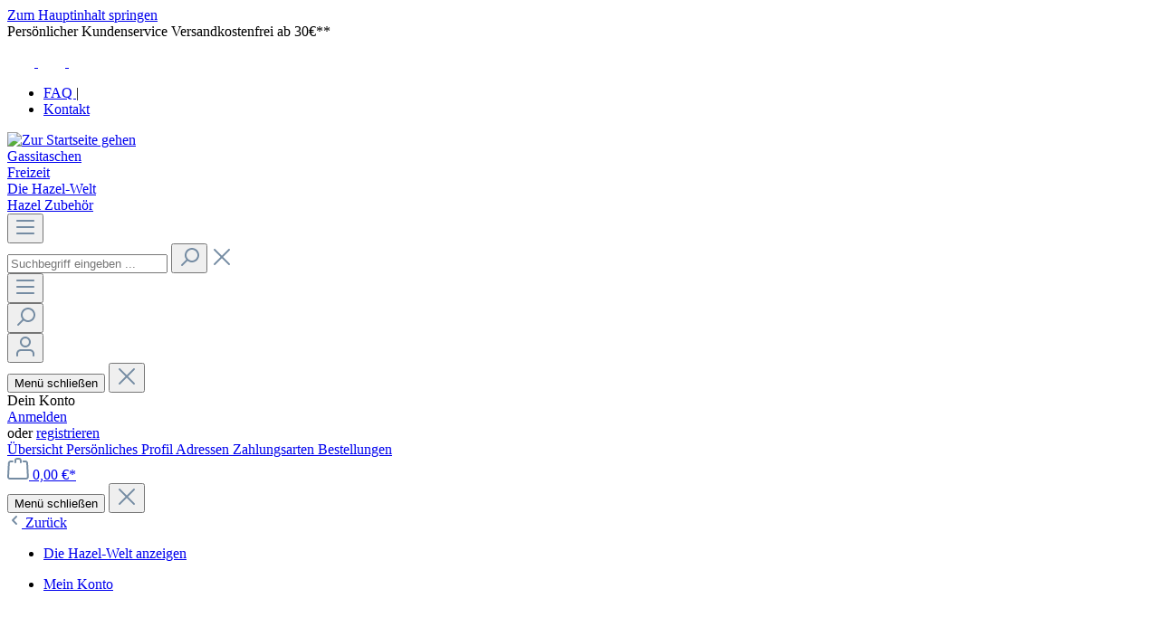

--- FILE ---
content_type: text/html; charset=UTF-8
request_url: http://www.wild-hazel.de/Cozy-Hazel/41031
body_size: 35720
content:

<!DOCTYPE html>

<html lang="de-DE"
      itemscope="itemscope"
      itemtype="https://schema.org/WebPage">

                            
    <head>
                                    <meta charset="utf-8">
            
                            <meta name="viewport"
                      content="width=device-width, initial-scale=1, shrink-to-fit=no">
            
                            <meta name="author"
                      content="">
                <meta name="robots"
                      content="index,follow">
                <meta name="revisit-after"
                      content="15 days">
                <meta name="keywords"
                      content="">
                <meta name="description"
                      content="Erstaunlich viel Platz - ideal für die Gassirunde oder im Hundetraining mit Magnet-Schließen und Manschette für Leckerlibeutel.">
            
                <meta property="og:type"
          content="product">
    <meta property="og:site_name"
          content="Wild Hazel">
    <meta property="og:url"
          content="http://www.wild-hazel.de/Cozy-Hazel/41031">
    <meta property="og:title"
          content="Gassitasche Cozy Hazel - Lieblings-Gassitasche mit erstaunlich viel Platz und durchdachtem Design">

    <meta property="og:description"
          content="Erstaunlich viel Platz - ideal für die Gassirunde oder im Hundetraining mit Magnet-Schließen und Manschette für Leckerlibeutel.">
    <meta property="og:image"
          content="http://www.wild-hazel.de/media/0c/7a/cd/1705907223/41031_CozyHazel_DarkChoco_01.webp?ts=1705913456">

            <meta property="product:brand"
              content="Wild Hazel">
    
            <meta property="product:price:amount"
          content="89.99">
    <meta property="product:price:currency"
          content="EUR">
    <meta property="product:product_link"
          content="http://www.wild-hazel.de/Cozy-Hazel/41031">

    <meta name="twitter:card"
          content="product">
    <meta name="twitter:site"
          content="Wild Hazel">
    <meta name="twitter:title"
          content="Gassitasche Cozy Hazel - Lieblings-Gassitasche mit erstaunlich viel Platz und durchdachtem Design">
    <meta name="twitter:description"
          content="Erstaunlich viel Platz - ideal für die Gassirunde oder im Hundetraining mit Magnet-Schließen und Manschette für Leckerlibeutel.">
    <meta name="twitter:image"
          content="http://www.wild-hazel.de/media/0c/7a/cd/1705907223/41031_CozyHazel_DarkChoco_01.webp?ts=1705913456">

    <meta name="product:retailer_item_id" content="018cf88ae5a370308babf34237fee2cf">

                            <meta itemprop="copyrightHolder"
                      content="Wild Hazel">
                <meta itemprop="copyrightYear"
                      content="">
                <meta itemprop="isFamilyFriendly"
                      content="true">
                <meta itemprop="image"
                      content="http://www.wild-hazel.de/media/2e/c5/89/1706095905/Logo_WildHazel_landscape-01-01.svg?ts=1706095905">
            
                                            <meta name="theme-color"
                      content="#fff">
                            
                                                
                    <link rel="shortcut icon"
                  href="http://www.wild-hazel.de/media/e9/2d/01/1704804243/wild_hazel_signet_favicon_black_vector-01-01.svg?ts=1706013337">
        
                                <link rel="apple-touch-icon"
                  sizes="180x180"
                  href="http://www.wild-hazel.de/media/e9/2d/01/1704804243/wild_hazel_signet_favicon_black_vector-01-01.svg?ts=1706013337">
                    
            
    
    <link rel="canonical" href="http://www.wild-hazel.de/Cozy-Hazel/41031">

                    <title itemprop="name">Gassitasche Cozy Hazel - Lieblings-Gassitasche mit erstaunlich viel Platz und durchdachtem Design</title>
        
                                                                        <link rel="stylesheet"
                      href="http://www.wild-hazel.de/theme/e5377ab04b44b46f086c8160e42cc810/css/all.css?1737443072">
                                    
                        <script>
        window.features = {"V6_5_0_0":true,"v6.5.0.0":true,"V6_6_0_0":true,"v6.6.0.0":true,"V6_7_0_0":false,"v6.7.0.0":false,"DISABLE_VUE_COMPAT":false,"disable.vue.compat":false,"ACCESSIBILITY_TWEAKS":false,"accessibility.tweaks":false,"ADMIN_VITE":false,"admin.vite":false,"TELEMETRY_METRICS":false,"telemetry.metrics":false,"CACHE_REWORK":false,"cache.rework":false};
    </script>
        
                                                        
            <script>
                                    window.gtagActive = true;
                    window.gtagURL = 'https://www.googletagmanager.com/gtag/js?id=G-21KC7NJ0Q4';
                    window.controllerName = 'product';
                    window.actionName = 'index';
                    window.trackOrders = '1';
                    window.gtagTrackingId = 'G-21KC7NJ0Q4';
                    window.dataLayer = window.dataLayer || [];
                    window.gtagConfig = {
                        'anonymize_ip': '1',
                        'cookie_domain': 'none',
                        'cookie_prefix': '_swag_ga',
                    };

                    function gtag() { dataLayer.push(arguments); }
                            </script>
            
            <script>
            window.dataLayer = window.dataLayer || [];
            function gtag() { dataLayer.push(arguments); }

            (() => {
                const analyticsStorageEnabled = document.cookie.split(';').some((item) => item.trim().includes('google-analytics-enabled=1'));
                const adsEnabled = document.cookie.split(';').some((item) => item.trim().includes('google-ads-enabled=1'));

                // Always set a default consent for consent mode v2
                gtag('consent', 'default', {
                    'ad_user_data': adsEnabled ? 'granted' : 'denied',
                    'ad_storage': adsEnabled ? 'granted' : 'denied',
                    'ad_personalization': adsEnabled ? 'granted' : 'denied',
                    'analytics_storage': analyticsStorageEnabled ? 'granted' : 'denied'
                });
            })();
        </script>
            

            <script>
            window.mediameetsFacebookPixelData = new Map();
        </script>
    
                            
            
                
                                    <script>
                    window.useDefaultCookieConsent = true;
                </script>
                    
                                <script>
                window.activeNavigationId = '018d1811644d7d9194a80da9705be8f3';
                window.router = {
                    'frontend.cart.offcanvas': '/checkout/offcanvas',
                    'frontend.cookie.offcanvas': '/cookie/offcanvas',
                    'frontend.checkout.finish.page': '/checkout/finish',
                    'frontend.checkout.info': '/widgets/checkout/info',
                    'frontend.menu.offcanvas': '/widgets/menu/offcanvas',
                    'frontend.cms.page': '/widgets/cms',
                    'frontend.cms.navigation.page': '/widgets/cms/navigation',
                    'frontend.account.addressbook': '/widgets/account/address-book',
                    'frontend.country.country-data': '/country/country-state-data',
                    'frontend.app-system.generate-token': '/app-system/Placeholder/generate-token',
                    };
                window.salesChannelId = '018ced503107700ebc45fb32ef5c6979';
            </script>
        
                                <script>
                
                window.breakpoints = {"xs":0,"sm":576,"md":768,"lg":992,"xl":1200,"xxl":1400};
            </script>
        
        
                        
                            <script>
                window.themeAssetsPublicPath = 'http://www.wild-hazel.de/theme/018cedb023dd7326ae03964216752891/assets/';
            </script>
        
                                                                <script>
                        window.themeJsPublicPath = 'http://www.wild-hazel.de/theme/e5377ab04b44b46f086c8160e42cc810/js/';
                    </script>
                                            <script type="text/javascript" src="http://www.wild-hazel.de/theme/e5377ab04b44b46f086c8160e42cc810/js/storefront/storefront.js?1737443072" defer></script>
                                            <script type="text/javascript" src="http://www.wild-hazel.de/theme/e5377ab04b44b46f086c8160e42cc810/js/swag-pay-pal/swag-pay-pal.js?1737443072" defer></script>
                                            <script type="text/javascript" src="http://www.wild-hazel.de/theme/e5377ab04b44b46f086c8160e42cc810/js/frosh-lazy-sizes/frosh-lazy-sizes.js?1737443072" defer></script>
                                            <script type="text/javascript" src="http://www.wild-hazel.de/theme/e5377ab04b44b46f086c8160e42cc810/js/maxia-listing-variants6/maxia-listing-variants6.js?1737443072" defer></script>
                                            <script type="text/javascript" src="http://www.wild-hazel.de/theme/e5377ab04b44b46f086c8160e42cc810/js/mediameets-fb-pixel/mediameets-fb-pixel.js?1737443072" defer></script>
                                            <script type="text/javascript" src="http://www.wild-hazel.de/theme/e5377ab04b44b46f086c8160e42cc810/js/rew-wild-hazel-s-w6-theme/rew-wild-hazel-s-w6-theme.js?1737443072" defer></script>
                                                        

    
    
    

                                            
            
            
            <script>window.maxiaListingVariants = {"cmsPageId":"018cedbf878478f3a34486c8df3093d7","ajaxUrl":"\/maxia-variants\/product","popupCloseIcon":"<span class=\"icon icon-x icon-sm\">\n            <svg xmlns=\"http:\/\/www.w3.org\/2000\/svg\" xmlns:xlink=\"http:\/\/www.w3.org\/1999\/xlink\" width=\"24\" height=\"24\" viewBox=\"0 0 24 24\"><defs><path d=\"m10.5858 12-7.293-7.2929c-.3904-.3905-.3904-1.0237 0-1.4142.3906-.3905 1.0238-.3905 1.4143 0L12 10.5858l7.2929-7.293c.3905-.3904 1.0237-.3904 1.4142 0 .3905.3906.3905 1.0238 0 1.4143L13.4142 12l7.293 7.2929c.3904.3905.3904 1.0237 0 1.4142-.3906.3905-1.0238.3905-1.4143 0L12 13.4142l-7.2929 7.293c-.3905.3904-1.0237.3904-1.4142 0-.3905-.3906-.3905-1.0238 0-1.4143L10.5858 12z\" id=\"icons-default-x\" \/><\/defs><use xlink:href=\"#icons-default-x\" fill=\"#758CA3\" fill-rule=\"evenodd\" \/><\/svg>\n    <\/span>","quickBuyDetailLink":true,"detailRedirectUrl":"\/maxia-variants\/redirect"};</script>
            </head>

    <body class="is-ctl-product is-act-index">

            <div class="skip-to-content bg-primary-subtle text-primary-emphasis visually-hidden-focusable overflow-hidden">
            <div class="container d-flex justify-content-center">
                <a href="#content-main" class="skip-to-content-link d-inline-flex text-decoration-underline m-1 p-2 fw-bold gap-2">
                    Zum Hauptinhalt springen
                </a>
            </div>
        </div>
    
                        <noscript class="noscript-main">
                
    <div role="alert"
                  class="alert alert-info alert-has-icon">
                                                                        
                                                            <span class="icon icon-info">
                        <svg xmlns="http://www.w3.org/2000/svg" xmlns:xlink="http://www.w3.org/1999/xlink" width="24" height="24" viewBox="0 0 24 24"><defs><path d="M12 7c.5523 0 1 .4477 1 1s-.4477 1-1 1-1-.4477-1-1 .4477-1 1-1zm1 9c0 .5523-.4477 1-1 1s-1-.4477-1-1v-5c0-.5523.4477-1 1-1s1 .4477 1 1v5zm11-4c0 6.6274-5.3726 12-12 12S0 18.6274 0 12 5.3726 0 12 0s12 5.3726 12 12zM12 2C6.4772 2 2 6.4772 2 12s4.4772 10 10 10 10-4.4772 10-10S17.5228 2 12 2z" id="icons-default-info" /></defs><use xlink:href="#icons-default-info" fill="#758CA3" fill-rule="evenodd" /></svg>
        </span>
                                                        
                                    
                    <div class="alert-content-container">
                                                    
                                                        <div class="alert-content">                                                    Um unseren Shop in vollem Umfang nutzen zu können, empfehlen wir dir Javascript in deinem Browser zu aktivieren.
                                                                </div>                
                                                                </div>
            </div>
            </noscript>
        
             <div class="info-top-bar">
         <div class="container">
             


    <style>
        .info-top-bar span{min-width: 210px;}
    </style>
    <div class="row">
        <div class="col-12 text-center pt-2 pb-2 d-flex align-items-center justify-content-center justify-content-md-between">
            <span class="d-none d-md-inline">Persönlicher Kundenservice</span>
            <span>Versandkostenfrei ab 30€**</span>
            <div class="d-none d-md-inline">
                            <div class="social-media d-flex" itemscope itemtype="http://schema.org/Organization">
    <a class="social-media-link" itemprop="sameAs"
       href="https://www.instagram.com/wild_hazel/" target="_blank">

        <?xml version="1.0" encoding="utf-8"?>
        <!-- Generator: Adobe Illustrator 27.5.0, SVG Export Plug-In . SVG Version: 6.00 Build 0)  -->
        <svg  version="1.1" id="Layer_1" xmlns="http://www.w3.org/2000/svg" xmlns:xlink="http://www.w3.org/1999/xlink" x="0px" y="0px"
             viewBox="0 0 512 512" width="30" height="30" style="enable-background:new 0 0 512 512;" xml:space="preserve">
<style type="text/css">
    .info-top-bar .hover-svg{fill:#ffffff;}
    .hover-svg{fill:#7C7C7C;}
</style>
            <g>
                <path class="hover-svg" d="M256,0c-69.5,0-78.2,0.3-105.5,1.5c-27.2,1.2-45.9,5.6-62.1,11.9C71.5,20,57.2,28.7,43,43
		C28.7,57.2,20,71.5,13.4,88.3c-6.3,16.3-10.7,34.9-11.9,62.1C0.3,177.8,0,186.5,0,256c0,69.5,0.3,78.2,1.5,105.5
		c1.2,27.2,5.6,45.9,11.9,62.1C20,440.5,28.7,454.8,43,469c14.2,14.2,28.5,23,45.3,29.5c16.3,6.3,34.9,10.7,62.1,11.9
		c27.3,1.2,36,1.5,105.5,1.5c69.5,0,78.2-0.3,105.5-1.5c27.2-1.2,45.9-5.6,62.1-11.9c16.8-6.5,31.1-15.3,45.3-29.5
		c14.2-14.2,23-28.5,29.5-45.3c6.3-16.3,10.7-34.9,11.9-62.1c1.2-27.3,1.5-36,1.5-105.5c0-69.5-0.3-78.2-1.5-105.5
		c-1.2-27.2-5.6-45.9-11.9-62.1C492,71.5,483.3,57.2,469,43c-14.2-14.2-28.5-23-45.3-29.5c-16.3-6.3-34.9-10.7-62.1-11.9
		C334.2,0.3,325.5,0,256,0z M256,46.1c68.4,0,76.5,0.3,103.4,1.5c25,1.1,38.5,5.3,47.5,8.8c12,4.6,20.5,10.2,29.4,19.1
		c9,9,14.5,17.5,19.2,29.4c3.5,9,7.7,22.6,8.8,47.5c1.2,27,1.5,35.1,1.5,103.4s-0.3,76.5-1.5,103.4c-1.1,25-5.3,38.5-8.8,47.5
		c-4.6,12-10.2,20.5-19.2,29.4c-9,9-17.5,14.5-29.4,19.2c-9,3.5-22.6,7.7-47.5,8.8c-27,1.2-35.1,1.5-103.4,1.5s-76.5-0.3-103.4-1.5
		c-25-1.1-38.5-5.3-47.5-8.8c-12-4.6-20.5-10.2-29.4-19.2c-9-9-14.5-17.5-19.2-29.4c-3.5-9-7.7-22.6-8.8-47.5
		c-1.2-27-1.5-35.1-1.5-103.4s0.3-76.5,1.5-103.4c1.1-25,5.3-38.5,8.8-47.5c4.6-12,10.2-20.5,19.1-29.4c9-9,17.5-14.5,29.4-19.2
		c9-3.5,22.6-7.7,47.5-8.8C179.5,46.4,187.6,46.1,256,46.1"/>
                <path class="hover-svg" d="M256,341.3c-47.1,0-85.3-38.2-85.3-85.3c0-47.1,38.2-85.3,85.3-85.3c47.1,0,85.3,38.2,85.3,85.3
		C341.3,303.1,303.1,341.3,256,341.3z M256,124.5c-72.6,0-131.5,58.9-131.5,131.5c0,72.6,58.9,131.5,131.5,131.5
		c72.6,0,131.5-58.9,131.5-131.5C387.5,183.4,328.6,124.5,256,124.5 M423.4,119.3c0,17-13.8,30.7-30.7,30.7
		c-17,0-30.7-13.8-30.7-30.7c0-17,13.8-30.7,30.7-30.7C409.6,88.6,423.4,102.4,423.4,119.3"/>
            </g>
</svg>

    </a>

    <a class="social-media-link" itemprop="sameAs"
       href="https://www.facebook.com/wildhazel.gassitasche/" target="_blank">

        <?xml version="1.0" encoding="utf-8"?>
        <!-- Generator: Adobe Illustrator 27.5.0, SVG Export Plug-In . SVG Version: 6.00 Build 0)  -->
        <svg version="1.1" id="Layer_1" xmlns="http://www.w3.org/2000/svg" xmlns:xlink="http://www.w3.org/1999/xlink" x="0px" y="0px"
             viewBox="0 0 512 512" width="30" height="30" style="enable-background:new 0 0 512 512;" xml:space="preserve">
<style type="text/css">
    .hover-svg{fill:#7C7C7C;}
    .info-top-bar .hover-svg{fill:#ffffff;}
</style>
            <g id="_x30_1._Facebook">
    <path  class="hover-svg" d="M194.9,289c-1.9,0-44.2,0-63.4,0c-10.2,0-13.4-3.8-13.4-13.4c0-25.6,0-51.9,0-77.5
		c0-10.2,3.8-13.4,13.4-13.4h63.4c0-1.9,0-39,0-56.3c0-25.6,4.5-49.9,17.3-72.3c13.4-23,32.6-38.4,57-47.4c16-5.8,32-8.3,49.3-8.3
		h62.7c9,0,12.8,3.8,12.8,12.8v73c0,9-3.8,12.8-12.8,12.8c-17.3,0-34.6,0-51.9,0.6c-17.3,0-26.2,8.3-26.2,26.2
		c-0.6,19.2,0,37.8,0,57.6h74.3c10.2,0,14.1,3.8,14.1,14.1v77.5c0,10.2-3.2,13.4-14.1,13.4c-23,0-72.3,0-74.3,0V497
		c0,10.9-3.2,14.7-14.7,14.7c-26.9,0-53.1,0-80,0c-9.6,0-13.4-3.8-13.4-13.4C194.9,431.1,194.9,290.9,194.9,289L194.9,289z"/>
</g>
</svg>

    </a>

    <a class="social-media-link" itemprop="sameAs"
       href="https://www.youtube.com/@wildhazel2290" target="_blank">

        <?xml version="1.0" encoding="utf-8"?>
        <!-- Generator: Adobe Illustrator 27.5.0, SVG Export Plug-In . SVG Version: 6.00 Build 0)  -->
        <svg version="1.1"  xmlns="http://www.w3.org/2000/svg" xmlns:xlink="http://www.w3.org/1999/xlink" x="0px" y="0px"
             viewBox="0 0 512 512" width="30" height="30" style="enable-background:new 0 0 512 512;" xml:space="preserve">
            <style type="text/css">
                .hover-svg{fill:#7C7C7C;}
                .info-top-bar .hover-svg{fill:#ffffff;}
            </style>
<path class="hover-svg" d="M501.5,132.9c-5.9-21.9-23.2-39.2-45.1-45.1c-40.1-11-200.4-11-200.4-11s-160.3,0-200.3,10.5c-21.5,5.9-39.2,23.6-45.1,45.5
	C0,173,0,256,0,256s0,83.5,10.5,123.1c5.9,21.9,23.2,39.2,45.1,45.1c40.5,11,200.3,11,200.3,11s160.3,0,200.3-10.5
	c21.9-5.9,39.2-23.2,45.1-45.1C512,339.5,512,256.5,512,256.5S512.4,173,501.5,132.9z M205,332.8V179.3l133.3,76.8L205,332.8z"/>
</svg>

    </a>
</div>            </div>
        </div>
    </div>
         </div>
     </div>


     <header class="header-main" data-flyout-menu="true">
                      <div class="container">
                                 <div class="top-bar d-none d-lg-block">
                                    <nav class="top-bar-nav">
                                    <div class="top-bar-custom-nav">
                                                                                                                                                                                                                                        <ul class="list-unstyled list-group list-group-horizontal">
                                                                                                        
                                                                            <li class="top-nav-link-item">
                                                                                                                                                <a class="top-nav-link"
                                                       href="/Service-Informationen/FAQ/"
                                                                                                              title="FAQ">
                                                        FAQ
                                                    </a>
                                                    <span class="link-spacer ps-1 pe-1">|</span>                                                                                                                                    </li>
                                                                                                                                            
                                                                            <li class="top-nav-link-item">
                                                                                                                                                <a class="top-nav-link"
                                                       href="/Kontakt/"
                                                                                                              title="Kontakt">
                                                        Kontakt
                                                    </a>
                                                                                                                                                                                        </li>
                                                                                                </ul>
                                                            </div>
                                                        
                        
            
                                                            
                                        </nav>
                        </div>
    
            <div class="row align-items-center header-row">
                 <div class="col-12 col-lg-2 header-logo-col">
             <div class="header-logo-main">
                    <a class="header-logo-main-link"
               href="/"
               title="Zur Startseite gehen">
                                    <picture class="header-logo-picture">
                                                                            
                                                                            
                                                                                    <img src="http://www.wild-hazel.de/media/2e/c5/89/1706095905/Logo_WildHazel_landscape-01-01.svg?ts=1706095905"
                                     alt="Zur Startseite gehen"
                                     class="img-fluid header-logo-main-img">
                                                                        </picture>
                            </a>
            </div>
     </div>
     <div class="nav-main col">
             <div class="main-navigation"
         id="mainNavigation">
                                <div class="container">
                                    <nav class="nav main-navigation-menu"
                        aria-label="Hauptnavigation"
                        itemscope="itemscope"
                        itemtype="http://schema.org/SiteNavigationElement">
                        
                                                                            
                                                    
                                                                                            
                                                                                                            <a class="nav-link main-navigation-link nav-item-018d301e29c97d0983724ea9553ab027 "
                                           href="http://www.wild-hazel.de/Gassitaschen/"
                                           itemprop="url"
                                                                                                                                 title="Gassitaschen">
                                            <div class="main-navigation-link-text">
                                                <span itemprop="name">Gassitaschen</span>
                                            </div>
                                        </a>
                                                                                                                                                                
                                                                                                            <a class="nav-link main-navigation-link nav-item-018d1c1712bf76088bf5c2274395330e "
                                           href="http://www.wild-hazel.de/Freizeit/"
                                           itemprop="url"
                                                                                                                                 title="Freizeit">
                                            <div class="main-navigation-link-text">
                                                <span itemprop="name">Freizeit</span>
                                            </div>
                                        </a>
                                                                                                                                                                
                                                                                                            <a class="nav-link main-navigation-link nav-item-018d1811644d7d9194a80da9705be8f3  active"
                                           href="http://www.wild-hazel.de/Die-Hazel-Welt/"
                                           itemprop="url"
                                                                                                                                 title="Die Hazel-Welt">
                                            <div class="main-navigation-link-text">
                                                <span itemprop="name">Die Hazel-Welt</span>
                                            </div>
                                        </a>
                                                                                                                                                                
                                                                                                            <a class="nav-link main-navigation-link nav-item-018cf8bda7787c8ca3775a54b842ed74 "
                                           href="http://www.wild-hazel.de/Hazel-Zubehoer/"
                                           itemprop="url"
                                                                                                                                 title="Hazel Zubehör">
                                            <div class="main-navigation-link-text">
                                                <span itemprop="name">Hazel Zubehör</span>
                                            </div>
                                        </a>
                                                                                                                                            </nav>
                            </div>
        
        
                </div>
     </div>
 
            
                            <div class="col-12 order-1 col-lg-auto order-sm-2 header-actions-col">
                    <div class="row ">
                                                                                                            <div class="col-12 order-2 col-sm order-sm-0 header-search-col">
                                <div class="row">
                                    <div class="col-sm-auto d-none d-sm-block d-lg-none">
                                                                                                                    <div class="nav-main-toggle">
                                                                            <button
                                            class="btn nav-main-toggle-btn header-actions-btn"
                                            type="button"
                                            data-off-canvas-menu="true"
                                            aria-label="Menü"
                                        >
                                                                                                    <span class="icon icon-stack">
                        <svg xmlns="http://www.w3.org/2000/svg" xmlns:xlink="http://www.w3.org/1999/xlink" width="24" height="24" viewBox="0 0 24 24"><defs><path d="M3 13c-.5523 0-1-.4477-1-1s.4477-1 1-1h18c.5523 0 1 .4477 1 1s-.4477 1-1 1H3zm0-7c-.5523 0-1-.4477-1-1s.4477-1 1-1h18c.5523 0 1 .4477 1 1s-.4477 1-1 1H3zm0 14c-.5523 0-1-.4477-1-1s.4477-1 1-1h18c.5523 0 1 .4477 1 1s-.4477 1-1 1H3z" id="icons-default-stack" /></defs><use xlink:href="#icons-default-stack" fill="#758CA3" fill-rule="evenodd" /></svg>
        </span>
                                                                                        </button>
                                                                    </div>
                            
                                                                            </div>
                                    <div class="col">
                                        
    <div class="collapse"
         id="searchCollapse">
        <div class="header-search">
                            <form action="/search"
                      method="get"
                      data-search-widget="true"
                      data-search-widget-options="{&quot;searchWidgetMinChars&quot;:2}"
                      data-url="/suggest?search="
                      class="header-search-form">
                                            <div class="input-group">
                                                            <input type="search"
                                       name="search"
                                       class="form-control header-search-input"
                                       autocomplete="off"
                                       autocapitalize="off"
                                       placeholder="Suchbegriff eingeben ..."
                                       aria-label="Suchbegriff eingeben ..."
                                       value=""
                                >
                            
                                                            <button type="submit"
                                        class="btn header-search-btn"
                                        aria-label="Suchen">
                                    <span class="header-search-icon">
                                                <span class="icon icon-search">
                        <svg xmlns="http://www.w3.org/2000/svg" xmlns:xlink="http://www.w3.org/1999/xlink" width="24" height="24" viewBox="0 0 24 24"><defs><path d="M10.0944 16.3199 4.707 21.707c-.3905.3905-1.0237.3905-1.4142 0-.3905-.3905-.3905-1.0237 0-1.4142L8.68 14.9056C7.6271 13.551 7 11.8487 7 10c0-4.4183 3.5817-8 8-8s8 3.5817 8 8-3.5817 8-8 8c-1.8487 0-3.551-.627-4.9056-1.6801zM15 16c3.3137 0 6-2.6863 6-6s-2.6863-6-6-6-6 2.6863-6 6 2.6863 6 6 6z" id="icons-default-search" /></defs><use xlink:href="#icons-default-search" fill="#758CA3" fill-rule="evenodd" /></svg>
        </span>
                                        </span>
                                </button>
                            
                                                            <a class="btn header-close-btn js-search-close-btn d-none"
                                        aria-label="Die Dropdown-Suche schließen">
                                    <span class="header-close-icon">
                                                <span class="icon icon-x">
                        <svg xmlns="http://www.w3.org/2000/svg" xmlns:xlink="http://www.w3.org/1999/xlink" width="24" height="24" viewBox="0 0 24 24"><defs><path d="m10.5858 12-7.293-7.2929c-.3904-.3905-.3904-1.0237 0-1.4142.3906-.3905 1.0238-.3905 1.4143 0L12 10.5858l7.2929-7.293c.3905-.3904 1.0237-.3904 1.4142 0 .3905.3906.3905 1.0238 0 1.4143L13.4142 12l7.293 7.2929c.3904.3905.3904 1.0237 0 1.4142-.3906.3905-1.0238.3905-1.4143 0L12 13.4142l-7.2929 7.293c-.3905.3904-1.0237.3904-1.4142 0-.3905-.3906-.3905-1.0238 0-1.4143L10.5858 12z" id="icons-default-x" /></defs><use xlink:href="#icons-default-x" fill="#758CA3" fill-rule="evenodd" /></svg>
        </span>
                                        </span>
                                </a>
                                                    </div>
                                    </form>
                    </div>
    </div>
                                    </div>
                                </div>
                            </div>
                                                        
                            <div class="col d-sm-none">
                                <div class="menu-button">
                                                                                                                    <button
                                            class="btn nav-main-toggle-btn header-actions-btn"
                                            type="button"
                                            data-off-canvas-menu="true"
                                            aria-label="Menü"
                                        >
                                                                                                    <span class="icon icon-stack">
                        <svg xmlns="http://www.w3.org/2000/svg" xmlns:xlink="http://www.w3.org/1999/xlink" width="24" height="24" viewBox="0 0 24 24"><use xlink:href="#icons-default-stack" fill="#758CA3" fill-rule="evenodd" /></svg>
        </span>
                                                                                        </button>
                                    
                                                                    </div>
                            </div>
                        
                                                                                <div class="col-auto d-sm-none">
                                <div class="search-toggle">
                                    <button class="btn header-actions-btn search-toggle-btn js-search-toggle-btn collapsed"
                                            type="button"
                                            data-bs-toggle="collapse"
                                            data-bs-target="#searchCollapse"
                                            aria-expanded="false"
                                            aria-controls="searchCollapse"
                                            aria-label="Suchen">
                                                <span class="icon icon-search">
                        <svg xmlns="http://www.w3.org/2000/svg" xmlns:xlink="http://www.w3.org/1999/xlink" width="24" height="24" viewBox="0 0 24 24"><use xlink:href="#icons-default-search" fill="#758CA3" fill-rule="evenodd" /></svg>
        </span>
                                        </button>
                                </div>
                            </div>
                        
                        
                        
                                                                                <div class="col-auto">
                                <div class="account-menu">
                                        <div class="dropdown">
                    <button class="btn account-menu-btn header-actions-btn"
                    type="button"
                    id="accountWidget"
                    data-account-menu="true"
                    data-bs-toggle="dropdown"
                    aria-haspopup="true"
                    aria-expanded="false"
                    aria-label="Dein Konto"
                    title="Dein Konto">
                        <span class="icon icon-avatar">
                        <svg xmlns="http://www.w3.org/2000/svg" xmlns:xlink="http://www.w3.org/1999/xlink" width="24" height="24" viewBox="0 0 24 24"><defs><path d="M12 3C9.7909 3 8 4.7909 8 7c0 2.2091 1.7909 4 4 4 2.2091 0 4-1.7909 4-4 0-2.2091-1.7909-4-4-4zm0-2c3.3137 0 6 2.6863 6 6s-2.6863 6-6 6-6-2.6863-6-6 2.6863-6 6-6zM4 22.099c0 .5523-.4477 1-1 1s-1-.4477-1-1V20c0-2.7614 2.2386-5 5-5h10.0007c2.7614 0 5 2.2386 5 5v2.099c0 .5523-.4477 1-1 1s-1-.4477-1-1V20c0-1.6569-1.3431-3-3-3H7c-1.6569 0-3 1.3431-3 3v2.099z" id="icons-default-avatar" /></defs><use xlink:href="#icons-default-avatar" fill="#758CA3" fill-rule="evenodd" /></svg>
        </span>
                </button>
        
                    <div class="dropdown-menu dropdown-menu-end account-menu-dropdown js-account-menu-dropdown"
                 aria-labelledby="accountWidget">
                

        
        <div class="offcanvas-header">
                    <button class="btn btn-light offcanvas-close js-offcanvas-close">
                <span class="offcanvas-close-text">
                                            Menü schließen
                                    </span>
            </button>
            <button class="btn btn-light offcanvas-close js-offcanvas-close">
                                            <span class="icon icon-x icon-sm">
                        <svg xmlns="http://www.w3.org/2000/svg" xmlns:xlink="http://www.w3.org/1999/xlink" width="24" height="24" viewBox="0 0 24 24"><use xlink:href="#icons-default-x" fill="#758CA3" fill-rule="evenodd" /></svg>
        </span>
                                </button>
            </div>

            <div class="offcanvas-body">
                <div class="account-menu">
                                    <div class="dropdown-header account-menu-header">
                    Dein Konto
                </div>
                    
                                    <div class="account-menu-login">
                                            <a href="/account/login"
                           title="Anmelden"
                           class="btn btn-primary account-menu-login-button">
                            Anmelden
                        </a>
                    
                                            <div class="account-menu-register">
                            oder <a href="/account/login"
                                                                            title="Registrieren">registrieren</a>
                        </div>
                                    </div>
                    
                    <div class="account-menu-links">
                    <div class="header-account-menu">
        <div class="card account-menu-inner">
                                        
                                                <div class="list-group list-group-flush account-aside-list-group">
                                                                                    <a href="/account"
                                   title="Übersicht"
                                   class="list-group-item list-group-item-action account-aside-item">
                                    Übersicht
                                </a>
                            
                                                            <a href="/account/profile"
                                   title="Persönliches Profil"
                                   class="list-group-item list-group-item-action account-aside-item">
                                    Persönliches Profil
                                </a>
                            
                                                            <a href="/account/address"
                                   title="Adressen"
                                   class="list-group-item list-group-item-action account-aside-item">
                                    Adressen
                                </a>
                            
                                                                                                                        <a href="/account/payment"
                                   title="Zahlungsarten"
                                   class="list-group-item list-group-item-action account-aside-item">
                                    Zahlungsarten
                                </a>
                                                            
                                                            <a href="/account/order"
                                   title="Bestellungen"
                                   class="list-group-item list-group-item-action account-aside-item">
                                    Bestellungen
                                </a>
                                                                        </div>
                            
                                                </div>
    </div>
            </div>
            </div>
        </div>
                </div>
            </div>
                                </div>
                            </div>
                        
                        
                                                                                <div class="col-auto">
                                <div
                                    class="header-cart"
                                    data-off-canvas-cart="true"
                                >
                                    <a class="btn header-cart-btn header-actions-btn"
                                       href="/checkout/cart"
                                       data-cart-widget="true"
                                       title="Warenkorb"
                                       aria-label="Warenkorb">
                                            <span class="header-cart-icon">
                <span class="icon icon-bag">
                        <svg xmlns="http://www.w3.org/2000/svg" xmlns:xlink="http://www.w3.org/1999/xlink" width="24" height="24" viewBox="0 0 24 24"><defs><path d="M5.892 3c.5523 0 1 .4477 1 1s-.4477 1-1 1H3.7895a1 1 0 0 0-.9986.9475l-.7895 15c-.029.5515.3946 1.0221.9987 1.0525h17.8102c.5523 0 1-.4477.9986-1.0525l-.7895-15A1 1 0 0 0 20.0208 5H17.892c-.5523 0-1-.4477-1-1s.4477-1 1-1h2.1288c1.5956 0 2.912 1.249 2.9959 2.8423l.7894 15c.0035.0788.0035.0788.0042.1577 0 1.6569-1.3432 3-3 3H3c-.079-.0007-.079-.0007-.1577-.0041-1.6546-.0871-2.9253-1.499-2.8382-3.1536l.7895-15C.8775 4.249 2.1939 3 3.7895 3H5.892zm4 2c0 .5523-.4477 1-1 1s-1-.4477-1-1V3c0-1.6569 1.3432-3 3-3h2c1.6569 0 3 1.3431 3 3v2c0 .5523-.4477 1-1 1s-1-.4477-1-1V3c0-.5523-.4477-1-1-1h-2c-.5523 0-1 .4477-1 1v2z" id="icons-default-bag" /></defs><use xlink:href="#icons-default-bag" fill="#758CA3" fill-rule="evenodd" /></svg>
        </span>
        </span>
        <span class="header-cart-total">
        0,00 €*
    </span>
                                    </a>
                                </div>
                            </div>
                        
                                            </div>
                </div>
                    </div>
                 </div>
                                                                     
                 <div class="js-search-result-injection"></div>
              </header>
 
        
                                    <div class="d-none js-navigation-offcanvas-initial-content">
                                            

        
        <div class="offcanvas-header">
                    <button class="btn btn-light offcanvas-close js-offcanvas-close">
                <span class="offcanvas-close-text">
                                            Menü schließen
                                    </span>
            </button>
            <button class="btn btn-light offcanvas-close js-offcanvas-close">
                                            <span class="icon icon-x icon-sm">
                        <svg xmlns="http://www.w3.org/2000/svg" xmlns:xlink="http://www.w3.org/1999/xlink" width="24" height="24" viewBox="0 0 24 24"><use xlink:href="#icons-default-x" fill="#758CA3" fill-rule="evenodd" /></svg>
        </span>
                                </button>
            </div>

            <div class="offcanvas-body">
                        <nav class="nav navigation-offcanvas-actions">
                                
                
                                
                        </nav>
    
    
    <div class="navigation-offcanvas-container js-navigation-offcanvas">
        <div class="navigation-offcanvas-overlay-content js-navigation-offcanvas-overlay-content">
                            
                
                    
    <a class="nav-item nav-link is-back-link navigation-offcanvas-link js-navigation-offcanvas-link"
       href="/widgets/menu/offcanvas"
       itemprop="url"
       title="Zurück">
                    <span class="navigation-offcanvas-link-icon js-navigation-offcanvas-loading-icon">
                                    <span class="icon icon-arrow-medium-left icon-sm">
                        <svg xmlns="http://www.w3.org/2000/svg" xmlns:xlink="http://www.w3.org/1999/xlink" width="16" height="16" viewBox="0 0 16 16"><defs><path id="icons-solid-arrow-medium-left" d="M4.7071 5.2929c-.3905-.3905-1.0237-.3905-1.4142 0-.3905.3905-.3905 1.0237 0 1.4142l4 4c.3905.3905 1.0237.3905 1.4142 0l4-4c.3905-.3905.3905-1.0237 0-1.4142-.3905-.3905-1.0237-.3905-1.4142 0L8 8.5858l-3.2929-3.293z" /></defs><use transform="matrix(0 -1 -1 0 16 16)" xlink:href="#icons-solid-arrow-medium-left" fill="#758CA3" fill-rule="evenodd" /></svg>
        </span>
                        </span>

            <span itemprop="name">
            Zurück
        </span>
            </a>
            
            <ul class="list-unstyled navigation-offcanvas-list">
                                    

<li class="navigation-offcanvas-list-item is-current">
            <a class="nav-item nav-link navigation-offcanvas-link is-current-category"
           href="http://www.wild-hazel.de/Die-Hazel-Welt/"
           itemprop="url"
                      title="Die Hazel-Welt">
                            <span itemprop="name">
                    Die Hazel-Welt anzeigen
                </span>
                    </a>
    </li>
                
                                            </ul>
                        <div class="offcanvas-additional-actions">
                <ul class="list-unstyled navigation-offcanvas-list">
                    <li class="navigation-offcanvas-list-item">
                        <a class="navigation-offcanvas-link" href="/account" title="Mein Konto">
                            Mein Konto
                        </a>
                    </li>


                </ul>
            </div>
        </div>
    </div>
        </div>
                                        </div>
                    
                    <main class="content-main" id="content-main">
                                    <div class="flashbags container">
                                            </div>
                
                    <div class="container-main">
                                    <div class="cms-breadcrumb container">
                                        
        
                                    </div>
            
                        




<div class="container-fluid" itemscope itemtype="https://schema.org/Product">
    <div class="row">
        <style>
            .initial-slide-landscape{
                height: calc(100vw / 1.5);
            }

            .initial-slide-portrait{
                height: calc(100vw * 1.5);
            }

        </style>


        <script>
            window.addEventListener('load', function() {
                var sliderElement = document.querySelector('.image-slider-main-wrapper');

                if (sliderElement) {
                    sliderElement.classList.remove('initial-slide-landscape');
                    sliderElement.classList.remove('initial-slide-portrait');
                }
            });

        </script>

                <div class="col-12 col-lg-4 p-0 d-md-none order-1 product-detail-mobile-slider-col">
            <div class="image-slider-main-wrapper p-0 container initial-slide-landscape">
                        
    
        
            
    
    
                
    
    
    <div class="cms-element-">
                    
            
            
                                            <div class="row gallery-slider-row is-loading js-gallery-zoom-modal-container"
                                                                data-magnifier-options='{"keepAspectRatioOnZoom":true}'
                                                                data-gallery-slider="true"
                        data-gallery-slider-options='{&quot;slider&quot;:{&quot;navPosition&quot;:&quot;bottom&quot;,&quot;speed&quot;:500,&quot;gutter&quot;:8,&quot;controls&quot;:true,&quot;autoHeight&quot;:true,&quot;startIndex&quot;:null},&quot;thumbnailSlider&quot;:{&quot;items&quot;:6,&quot;slideBy&quot;:5,&quot;controls&quot;:true,&quot;startIndex&quot;:null,&quot;responsive&quot;:{&quot;xs&quot;:{&quot;enabled&quot;:false,&quot;controls&quot;:false},&quot;sm&quot;:{&quot;enabled&quot;:false,&quot;controls&quot;:false}}}}'
                    >
                                            <div class="gallery-slider-col col-12 order-1"
                             >
                                                        <div class="base-slider gallery-slider">
                                                                                                                                                                                                        <div class="gallery-slider-container"
                                                     data-gallery-slider-container="true">
                                                                                                                                                                                                                                        <div class="gallery-slider-item-container">
                                                                    <div class="gallery-slider-item is- js-magnifier-container"
                                                                                                                                                >
                                                                        
                                                                                                                                                                                                                                                                                                            
                                                                                
                                                                                                                                                                                                                                                    
                                                                                                                                                                                                                                                    
                                                                                <img src="[data-uri]"
            data-src="http://www.wild-hazel.de/media/0c/7a/cd/1705907223/41031_CozyHazel_DarkChoco_01.webp?ts=1705913456"
                            data-srcset="http://www.wild-hazel.de/media/0c/7a/cd/1705907223/41031_CozyHazel_DarkChoco_01.webp?ts=1705913456 2501w, http://www.wild-hazel.de/thumbnail/0c/7a/cd/1705907223/41031_CozyHazel_DarkChoco_01_2500x2500.webp?ts=1706013696 2500w, http://www.wild-hazel.de/thumbnail/0c/7a/cd/1705907223/41031_CozyHazel_DarkChoco_01_1920x1920.webp?ts=1705913461 1920w, http://www.wild-hazel.de/thumbnail/0c/7a/cd/1705907223/41031_CozyHazel_DarkChoco_01_1600x1600.webp?ts=1706013696 1600w, http://www.wild-hazel.de/thumbnail/0c/7a/cd/1705907223/41031_CozyHazel_DarkChoco_01_1366x1366.webp?ts=1706013696 1366w, http://www.wild-hazel.de/thumbnail/0c/7a/cd/1705907223/41031_CozyHazel_DarkChoco_01_1024x1024.webp?ts=1706013696 1024w, http://www.wild-hazel.de/thumbnail/0c/7a/cd/1705907223/41031_CozyHazel_DarkChoco_01_800x800.webp?ts=1706260198 800w, http://www.wild-hazel.de/thumbnail/0c/7a/cd/1705907223/41031_CozyHazel_DarkChoco_01_750x750.webp?ts=1706013696 750w, http://www.wild-hazel.de/thumbnail/0c/7a/cd/1705907223/41031_CozyHazel_DarkChoco_01_500x500.webp?ts=1706013696 500w, http://www.wild-hazel.de/thumbnail/0c/7a/cd/1705907223/41031_CozyHazel_DarkChoco_01_280x280.webp?ts=1705913461 280w, http://www.wild-hazel.de/thumbnail/0c/7a/cd/1705907223/41031_CozyHazel_DarkChoco_01_200x200.webp?ts=1706013696 200w"
                data-sizes="auto"
                data-aspectratio="1.292"
                                                        class="frosh-proc lazyload img-fluid gallery-slider-image magnifier-image js-magnifier-image"
                                            title="Cozy Hazel  "
                                            alt="Cozy Hazel  "
                                            data-full-image="http://www.wild-hazel.de/media/0c/7a/cd/1705907223/41031_CozyHazel_DarkChoco_01.webp?ts=1705913456"
                                            tabindex="0"
                                            itemprop="image"
                                    content="http://www.wild-hazel.de/media/0c/7a/cd/1705907223/41031_CozyHazel_DarkChoco_01.webp?ts=1705913456"
                                            fetchpriority="high"
                                            style="aspect-ratio:1.292;"
                                    />                                                                                                                                                                                                                        </div>
                                                                </div>
                                                                                                                                                                                                                                                <div class="gallery-slider-item-container">
                                                                    <div class="gallery-slider-item is- js-magnifier-container"
                                                                                                                                                >
                                                                        
                                                                                                                                                                                                                                                                                                            
                                                                                
                                                                                                                                                                                                                                                    
                                                                                
                                                                                <img src="[data-uri]"
            data-src="http://www.wild-hazel.de/media/f1/d8/21/1705907223/41031_CozyHazel_DarkChoco_03.webp?ts=1705907223"
                            data-srcset="http://www.wild-hazel.de/media/f1/d8/21/1705907223/41031_CozyHazel_DarkChoco_03.webp?ts=1705907223 1367w, http://www.wild-hazel.de/thumbnail/f1/d8/21/1705907223/41031_CozyHazel_DarkChoco_03_1366x1366.webp?ts=1706013694 1366w, http://www.wild-hazel.de/thumbnail/f1/d8/21/1705907223/41031_CozyHazel_DarkChoco_03_1024x1024.webp?ts=1706013694 1024w, http://www.wild-hazel.de/thumbnail/f1/d8/21/1705907223/41031_CozyHazel_DarkChoco_03_800x800.webp?ts=1706260198 800w, http://www.wild-hazel.de/thumbnail/f1/d8/21/1705907223/41031_CozyHazel_DarkChoco_03_750x750.webp?ts=1706013694 750w, http://www.wild-hazel.de/thumbnail/f1/d8/21/1705907223/41031_CozyHazel_DarkChoco_03_500x500.webp?ts=1706013694 500w, http://www.wild-hazel.de/thumbnail/f1/d8/21/1705907223/41031_CozyHazel_DarkChoco_03_280x280.webp?ts=1705907223 280w, http://www.wild-hazel.de/thumbnail/f1/d8/21/1705907223/41031_CozyHazel_DarkChoco_03_200x200.webp?ts=1706013694 200w"
                data-sizes="auto"
                data-aspectratio="1.5"
                                                        class="frosh-proc lazyload img-fluid gallery-slider-image magnifier-image js-magnifier-image"
                                            title="Cozy Hazel  "
                                            alt="Cozy Hazel  "
                                            data-full-image="http://www.wild-hazel.de/media/f1/d8/21/1705907223/41031_CozyHazel_DarkChoco_03.webp?ts=1705907223"
                                            tabindex="0"
                                            itemprop="image"
                                    content="http://www.wild-hazel.de/media/f1/d8/21/1705907223/41031_CozyHazel_DarkChoco_03.webp?ts=1705907223"
                                            style="aspect-ratio:1.5;"
                                    />                                                                                                                                                                                                                        </div>
                                                                </div>
                                                                                                                                                                                                                                                <div class="gallery-slider-item-container">
                                                                    <div class="gallery-slider-item is- js-magnifier-container"
                                                                                                                                                >
                                                                        
                                                                                                                                                                                                                                                                                                            
                                                                                
                                                                                                                                                                                                                                                    
                                                                                
                                                                                <img src="[data-uri]"
            data-src="http://www.wild-hazel.de/media/77/b8/95/1705907223/41031_CozyHazel_DarkChoco_02.webp?ts=1706086216"
                            data-srcset="http://www.wild-hazel.de/media/77/b8/95/1705907223/41031_CozyHazel_DarkChoco_02.webp?ts=1706086216 1367w, http://www.wild-hazel.de/thumbnail/77/b8/95/1705907223/41031_CozyHazel_DarkChoco_02_1366x1366.webp?ts=1706086221 1366w, http://www.wild-hazel.de/thumbnail/77/b8/95/1705907223/41031_CozyHazel_DarkChoco_02_1024x1024.webp?ts=1706086221 1024w, http://www.wild-hazel.de/thumbnail/77/b8/95/1705907223/41031_CozyHazel_DarkChoco_02_800x800.webp?ts=1706260198 800w, http://www.wild-hazel.de/thumbnail/77/b8/95/1705907223/41031_CozyHazel_DarkChoco_02_750x750.webp?ts=1706086221 750w, http://www.wild-hazel.de/thumbnail/77/b8/95/1705907223/41031_CozyHazel_DarkChoco_02_500x500.webp?ts=1706086221 500w, http://www.wild-hazel.de/thumbnail/77/b8/95/1705907223/41031_CozyHazel_DarkChoco_02_280x280.webp?ts=1706086221 280w, http://www.wild-hazel.de/thumbnail/77/b8/95/1705907223/41031_CozyHazel_DarkChoco_02_200x200.webp?ts=1706086221 200w"
                data-sizes="auto"
                data-aspectratio="1.5"
                                                        class="frosh-proc lazyload img-fluid gallery-slider-image magnifier-image js-magnifier-image"
                                            title="Cozy Hazel  "
                                            alt="Cozy Hazel  "
                                            data-full-image="http://www.wild-hazel.de/media/77/b8/95/1705907223/41031_CozyHazel_DarkChoco_02.webp?ts=1706086216"
                                            tabindex="0"
                                            itemprop="image"
                                    content="http://www.wild-hazel.de/media/77/b8/95/1705907223/41031_CozyHazel_DarkChoco_02.webp?ts=1706086216"
                                            style="aspect-ratio:1.5;"
                                    />                                                                                                                                                                                                                        </div>
                                                                </div>
                                                                                                                                                                                                                                                <div class="gallery-slider-item-container">
                                                                    <div class="gallery-slider-item is- js-magnifier-container"
                                                                                                                                                >
                                                                        
                                                                                                                                                                                                                                                                                                            
                                                                                
                                                                                                                                                                                                                                                    
                                                                                
                                                                                <img src="[data-uri]"
            data-src="http://www.wild-hazel.de/media/06/0c/2b/1705907223/41031_CozyHazel_DarkChoco_05.webp?ts=1705907223"
                            data-srcset="http://www.wild-hazel.de/media/06/0c/2b/1705907223/41031_CozyHazel_DarkChoco_05.webp?ts=1705907223 1367w, http://www.wild-hazel.de/thumbnail/06/0c/2b/1705907223/41031_CozyHazel_DarkChoco_05_1366x1366.webp?ts=1706013695 1366w, http://www.wild-hazel.de/thumbnail/06/0c/2b/1705907223/41031_CozyHazel_DarkChoco_05_1024x1024.webp?ts=1706013695 1024w, http://www.wild-hazel.de/thumbnail/06/0c/2b/1705907223/41031_CozyHazel_DarkChoco_05_800x800.webp?ts=1706260198 800w, http://www.wild-hazel.de/thumbnail/06/0c/2b/1705907223/41031_CozyHazel_DarkChoco_05_750x750.webp?ts=1706013695 750w, http://www.wild-hazel.de/thumbnail/06/0c/2b/1705907223/41031_CozyHazel_DarkChoco_05_500x500.webp?ts=1706013695 500w, http://www.wild-hazel.de/thumbnail/06/0c/2b/1705907223/41031_CozyHazel_DarkChoco_05_280x280.webp?ts=1705907224 280w, http://www.wild-hazel.de/thumbnail/06/0c/2b/1705907223/41031_CozyHazel_DarkChoco_05_200x200.webp?ts=1706013695 200w"
                data-sizes="auto"
                data-aspectratio="1.5"
                                                        class="frosh-proc lazyload img-fluid gallery-slider-image magnifier-image js-magnifier-image"
                                            title="Cozy Hazel  "
                                            alt="Cozy Hazel  "
                                            data-full-image="http://www.wild-hazel.de/media/06/0c/2b/1705907223/41031_CozyHazel_DarkChoco_05.webp?ts=1705907223"
                                            tabindex="0"
                                            itemprop="image"
                                    content="http://www.wild-hazel.de/media/06/0c/2b/1705907223/41031_CozyHazel_DarkChoco_05.webp?ts=1705907223"
                                            style="aspect-ratio:1.5;"
                                    />                                                                                                                                                                                                                        </div>
                                                                </div>
                                                                                                                                                                                                                                                <div class="gallery-slider-item-container">
                                                                    <div class="gallery-slider-item is- js-magnifier-container"
                                                                                                                                                >
                                                                        
                                                                                                                                                                                                                                                                                                            
                                                                                
                                                                                                                                                                                                                                                    
                                                                                
                                                                                <img src="[data-uri]"
            data-src="http://www.wild-hazel.de/media/2b/1a/06/1705907223/41031_CozyHazel_DarkChoco_04.webp?ts=1705907223"
                            data-srcset="http://www.wild-hazel.de/media/2b/1a/06/1705907223/41031_CozyHazel_DarkChoco_04.webp?ts=1705907223 1367w, http://www.wild-hazel.de/thumbnail/2b/1a/06/1705907223/41031_CozyHazel_DarkChoco_04_1366x1366.webp?ts=1706013694 1366w, http://www.wild-hazel.de/thumbnail/2b/1a/06/1705907223/41031_CozyHazel_DarkChoco_04_1024x1024.webp?ts=1706013694 1024w, http://www.wild-hazel.de/thumbnail/2b/1a/06/1705907223/41031_CozyHazel_DarkChoco_04_800x800.webp?ts=1706260198 800w, http://www.wild-hazel.de/thumbnail/2b/1a/06/1705907223/41031_CozyHazel_DarkChoco_04_750x750.webp?ts=1706013694 750w, http://www.wild-hazel.de/thumbnail/2b/1a/06/1705907223/41031_CozyHazel_DarkChoco_04_500x500.webp?ts=1706013694 500w, http://www.wild-hazel.de/thumbnail/2b/1a/06/1705907223/41031_CozyHazel_DarkChoco_04_280x280.webp?ts=1705907224 280w, http://www.wild-hazel.de/thumbnail/2b/1a/06/1705907223/41031_CozyHazel_DarkChoco_04_200x200.webp?ts=1706013694 200w"
                data-sizes="auto"
                data-aspectratio="1.5"
                                                        class="frosh-proc lazyload img-fluid gallery-slider-image magnifier-image js-magnifier-image"
                                            title="Cozy Hazel  "
                                            alt="Cozy Hazel  "
                                            data-full-image="http://www.wild-hazel.de/media/2b/1a/06/1705907223/41031_CozyHazel_DarkChoco_04.webp?ts=1705907223"
                                            tabindex="0"
                                            itemprop="image"
                                    content="http://www.wild-hazel.de/media/2b/1a/06/1705907223/41031_CozyHazel_DarkChoco_04.webp?ts=1705907223"
                                            style="aspect-ratio:1.5;"
                                    />                                                                                                                                                                                                                        </div>
                                                                </div>
                                                                                                                                                                                                                                                <div class="gallery-slider-item-container">
                                                                    <div class="gallery-slider-item is- js-magnifier-container"
                                                                                                                                                >
                                                                        
                                                                                                                                                                                                                                                                                                            
                                                                                
                                                                                                                                                                                                                                                    
                                                                                
                                                                                <img src="[data-uri]"
            data-src="http://www.wild-hazel.de/media/56/84/d9/1705504224/41030_CozyHazel_Schwarz_26.webp?ts=1706086236"
                            data-srcset="http://www.wild-hazel.de/media/56/84/d9/1705504224/41030_CozyHazel_Schwarz_26.webp?ts=1706086236 2501w, http://www.wild-hazel.de/thumbnail/56/84/d9/1705504224/41030_CozyHazel_Schwarz_26_2500x2500.webp?ts=1706086236 2500w, http://www.wild-hazel.de/thumbnail/56/84/d9/1705504224/41030_CozyHazel_Schwarz_26_1920x1920.webp?ts=1706086236 1920w, http://www.wild-hazel.de/thumbnail/56/84/d9/1705504224/41030_CozyHazel_Schwarz_26_1600x1600.webp?ts=1706086236 1600w, http://www.wild-hazel.de/thumbnail/56/84/d9/1705504224/41030_CozyHazel_Schwarz_26_1366x1366.webp?ts=1706086236 1366w, http://www.wild-hazel.de/thumbnail/56/84/d9/1705504224/41030_CozyHazel_Schwarz_26_1024x1024.webp?ts=1706086236 1024w, http://www.wild-hazel.de/thumbnail/56/84/d9/1705504224/41030_CozyHazel_Schwarz_26_800x800.webp?ts=1706260150 800w, http://www.wild-hazel.de/thumbnail/56/84/d9/1705504224/41030_CozyHazel_Schwarz_26_750x750.webp?ts=1706086236 750w, http://www.wild-hazel.de/thumbnail/56/84/d9/1705504224/41030_CozyHazel_Schwarz_26_500x500.webp?ts=1706086236 500w, http://www.wild-hazel.de/thumbnail/56/84/d9/1705504224/41030_CozyHazel_Schwarz_26_280x280.webp?ts=1706086236 280w, http://www.wild-hazel.de/thumbnail/56/84/d9/1705504224/41030_CozyHazel_Schwarz_26_200x200.webp?ts=1706086236 200w"
                data-sizes="auto"
                data-aspectratio="1.5"
                                                        class="frosh-proc lazyload img-fluid gallery-slider-image magnifier-image js-magnifier-image"
                                            title="Cozy Hazel  "
                                            alt="Cozy Hazel  "
                                            data-full-image="http://www.wild-hazel.de/media/56/84/d9/1705504224/41030_CozyHazel_Schwarz_26.webp?ts=1706086236"
                                            tabindex="0"
                                            itemprop="image"
                                    content="http://www.wild-hazel.de/media/56/84/d9/1705504224/41030_CozyHazel_Schwarz_26.webp?ts=1706086236"
                                            style="aspect-ratio:1.5;"
                                    />                                                                                                                                                                                                                        </div>
                                                                </div>
                                                                                                                                                                                                                                                <div class="gallery-slider-item-container">
                                                                    <div class="gallery-slider-item is- js-magnifier-container"
                                                                                                                                                >
                                                                        
                                                                                                                                                                                                                                                                                                            
                                                                                
                                                                                                                                                                                                                                                    
                                                                                
                                                                                <img src="[data-uri]"
            data-src="http://www.wild-hazel.de/media/e7/0e/f4/1705504207/41030_CozyHazel_Schwarz_01.webp?ts=1705913544"
                            data-srcset="http://www.wild-hazel.de/media/e7/0e/f4/1705504207/41030_CozyHazel_Schwarz_01.webp?ts=1705913544 2501w, http://www.wild-hazel.de/thumbnail/e7/0e/f4/1705504207/41030_CozyHazel_Schwarz_01_2500x2500.webp?ts=1706013409 2500w, http://www.wild-hazel.de/thumbnail/e7/0e/f4/1705504207/41030_CozyHazel_Schwarz_01_1920x1920.webp?ts=1705913545 1920w, http://www.wild-hazel.de/thumbnail/e7/0e/f4/1705504207/41030_CozyHazel_Schwarz_01_1600x1600.webp?ts=1706013409 1600w, http://www.wild-hazel.de/thumbnail/e7/0e/f4/1705504207/41030_CozyHazel_Schwarz_01_1366x1366.webp?ts=1706013409 1366w, http://www.wild-hazel.de/thumbnail/e7/0e/f4/1705504207/41030_CozyHazel_Schwarz_01_1024x1024.webp?ts=1706013409 1024w, http://www.wild-hazel.de/thumbnail/e7/0e/f4/1705504207/41030_CozyHazel_Schwarz_01_800x800.webp?ts=1706260150 800w, http://www.wild-hazel.de/thumbnail/e7/0e/f4/1705504207/41030_CozyHazel_Schwarz_01_750x750.webp?ts=1706013409 750w, http://www.wild-hazel.de/thumbnail/e7/0e/f4/1705504207/41030_CozyHazel_Schwarz_01_500x500.webp?ts=1706013409 500w, http://www.wild-hazel.de/thumbnail/e7/0e/f4/1705504207/41030_CozyHazel_Schwarz_01_280x280.webp?ts=1705913545 280w, http://www.wild-hazel.de/thumbnail/e7/0e/f4/1705504207/41030_CozyHazel_Schwarz_01_200x200.webp?ts=1706013409 200w"
                data-sizes="auto"
                data-aspectratio="1.3701923076923"
                                                        class="frosh-proc lazyload img-fluid gallery-slider-image magnifier-image js-magnifier-image"
                                            title="Cozy Hazel  "
                                            alt="Cozy Hazel  "
                                            data-full-image="http://www.wild-hazel.de/media/e7/0e/f4/1705504207/41030_CozyHazel_Schwarz_01.webp?ts=1705913544"
                                            tabindex="0"
                                            itemprop="image"
                                    content="http://www.wild-hazel.de/media/e7/0e/f4/1705504207/41030_CozyHazel_Schwarz_01.webp?ts=1705913544"
                                            style="aspect-ratio:1.3701923076923;"
                                    />                                                                                                                                                                                                                        </div>
                                                                </div>
                                                                                                                                                                                                                                                <div class="gallery-slider-item-container">
                                                                    <div class="gallery-slider-item is- js-magnifier-container"
                                                                                                                                                >
                                                                        
                                                                                                                                                                                                                                                                                                            
                                                                                
                                                                                                                                                                                                                                                    
                                                                                
                                                                                <img src="[data-uri]"
            data-src="http://www.wild-hazel.de/media/d1/d4/34/1705504224/41030_CozyHazel_Schwarz_27.webp?ts=1705504224"
                            data-srcset="http://www.wild-hazel.de/media/d1/d4/34/1705504224/41030_CozyHazel_Schwarz_27.webp?ts=1705504224 2501w, http://www.wild-hazel.de/thumbnail/d1/d4/34/1705504224/41030_CozyHazel_Schwarz_27_2500x2500.webp?ts=1706013415 2500w, http://www.wild-hazel.de/thumbnail/d1/d4/34/1705504224/41030_CozyHazel_Schwarz_27_1920x1920.webp?ts=1705504226 1920w, http://www.wild-hazel.de/thumbnail/d1/d4/34/1705504224/41030_CozyHazel_Schwarz_27_1600x1600.webp?ts=1706013415 1600w, http://www.wild-hazel.de/thumbnail/d1/d4/34/1705504224/41030_CozyHazel_Schwarz_27_1366x1366.webp?ts=1706013415 1366w, http://www.wild-hazel.de/thumbnail/d1/d4/34/1705504224/41030_CozyHazel_Schwarz_27_1024x1024.webp?ts=1706013415 1024w, http://www.wild-hazel.de/thumbnail/d1/d4/34/1705504224/41030_CozyHazel_Schwarz_27_800x800.webp?ts=1706260151 800w, http://www.wild-hazel.de/thumbnail/d1/d4/34/1705504224/41030_CozyHazel_Schwarz_27_750x750.webp?ts=1706013415 750w, http://www.wild-hazel.de/thumbnail/d1/d4/34/1705504224/41030_CozyHazel_Schwarz_27_500x500.webp?ts=1706013415 500w, http://www.wild-hazel.de/thumbnail/d1/d4/34/1705504224/41030_CozyHazel_Schwarz_27_280x280.webp?ts=1705504226 280w, http://www.wild-hazel.de/thumbnail/d1/d4/34/1705504224/41030_CozyHazel_Schwarz_27_200x200.webp?ts=1706013415 200w"
                data-sizes="auto"
                data-aspectratio="1.5"
                                                        class="frosh-proc lazyload img-fluid gallery-slider-image magnifier-image js-magnifier-image"
                                            title="Cozy Hazel  "
                                            alt="Cozy Hazel  "
                                            data-full-image="http://www.wild-hazel.de/media/d1/d4/34/1705504224/41030_CozyHazel_Schwarz_27.webp?ts=1705504224"
                                            tabindex="0"
                                            itemprop="image"
                                    content="http://www.wild-hazel.de/media/d1/d4/34/1705504224/41030_CozyHazel_Schwarz_27.webp?ts=1705504224"
                                            style="aspect-ratio:1.5;"
                                    />                                                                                                                                                                                                                        </div>
                                                                </div>
                                                                                                                                                                                                                                                <div class="gallery-slider-item-container">
                                                                    <div class="gallery-slider-item is- js-magnifier-container"
                                                                                                                                                >
                                                                        
                                                                                                                                                                                                                                                                                                            
                                                                                
                                                                                                                                                                                                                                                    
                                                                                
                                                                                <img src="[data-uri]"
            data-src="http://www.wild-hazel.de/media/29/a9/86/1705504230/41030_CozyHazel_Schwarz_20.webp?ts=1705504230"
                            data-srcset="http://www.wild-hazel.de/media/29/a9/86/1705504230/41030_CozyHazel_Schwarz_20.webp?ts=1705504230 2501w, http://www.wild-hazel.de/thumbnail/29/a9/86/1705504230/41030_CozyHazel_Schwarz_20_2500x2500.webp?ts=1706013420 2500w, http://www.wild-hazel.de/thumbnail/29/a9/86/1705504230/41030_CozyHazel_Schwarz_20_1920x1920.webp?ts=1705504230 1920w, http://www.wild-hazel.de/thumbnail/29/a9/86/1705504230/41030_CozyHazel_Schwarz_20_1600x1600.webp?ts=1706013420 1600w, http://www.wild-hazel.de/thumbnail/29/a9/86/1705504230/41030_CozyHazel_Schwarz_20_1366x1366.webp?ts=1706013420 1366w, http://www.wild-hazel.de/thumbnail/29/a9/86/1705504230/41030_CozyHazel_Schwarz_20_1024x1024.webp?ts=1706013420 1024w, http://www.wild-hazel.de/thumbnail/29/a9/86/1705504230/41030_CozyHazel_Schwarz_20_800x800.webp?ts=1706260151 800w, http://www.wild-hazel.de/thumbnail/29/a9/86/1705504230/41030_CozyHazel_Schwarz_20_750x750.webp?ts=1706013420 750w, http://www.wild-hazel.de/thumbnail/29/a9/86/1705504230/41030_CozyHazel_Schwarz_20_500x500.webp?ts=1706013420 500w, http://www.wild-hazel.de/thumbnail/29/a9/86/1705504230/41030_CozyHazel_Schwarz_20_280x280.webp?ts=1705504230 280w, http://www.wild-hazel.de/thumbnail/29/a9/86/1705504230/41030_CozyHazel_Schwarz_20_200x200.webp?ts=1706013420 200w"
                data-sizes="auto"
                data-aspectratio="1.5"
                                                        class="frosh-proc lazyload img-fluid gallery-slider-image magnifier-image js-magnifier-image"
                                            title="Cozy Hazel  "
                                            alt="Cozy Hazel  "
                                            data-full-image="http://www.wild-hazel.de/media/29/a9/86/1705504230/41030_CozyHazel_Schwarz_20.webp?ts=1705504230"
                                            tabindex="0"
                                            itemprop="image"
                                    content="http://www.wild-hazel.de/media/29/a9/86/1705504230/41030_CozyHazel_Schwarz_20.webp?ts=1705504230"
                                            style="aspect-ratio:1.5;"
                                    />                                                                                                                                                                                                                        </div>
                                                                </div>
                                                                                                                                                                                                                                                <div class="gallery-slider-item-container">
                                                                    <div class="gallery-slider-item is- js-magnifier-container"
                                                                                                                                                >
                                                                        
                                                                                                                                                                                                                                                                                                            
                                                                                
                                                                                                                                                                                                                                                    
                                                                                
                                                                                <img src="[data-uri]"
            data-src="http://www.wild-hazel.de/media/35/55/18/1705504230/41030_CozyHazel_Schwarz_09.webp?ts=1705504230"
                            data-srcset="http://www.wild-hazel.de/media/35/55/18/1705504230/41030_CozyHazel_Schwarz_09.webp?ts=1705504230 2501w, http://www.wild-hazel.de/thumbnail/35/55/18/1705504230/41030_CozyHazel_Schwarz_09_2500x2500.webp?ts=1706013418 2500w, http://www.wild-hazel.de/thumbnail/35/55/18/1705504230/41030_CozyHazel_Schwarz_09_1920x1920.webp?ts=1705504231 1920w, http://www.wild-hazel.de/thumbnail/35/55/18/1705504230/41030_CozyHazel_Schwarz_09_1600x1600.webp?ts=1706013418 1600w, http://www.wild-hazel.de/thumbnail/35/55/18/1705504230/41030_CozyHazel_Schwarz_09_1366x1366.webp?ts=1706013418 1366w, http://www.wild-hazel.de/thumbnail/35/55/18/1705504230/41030_CozyHazel_Schwarz_09_1024x1024.webp?ts=1706013418 1024w, http://www.wild-hazel.de/thumbnail/35/55/18/1705504230/41030_CozyHazel_Schwarz_09_800x800.webp?ts=1706260151 800w, http://www.wild-hazel.de/thumbnail/35/55/18/1705504230/41030_CozyHazel_Schwarz_09_750x750.webp?ts=1706013418 750w, http://www.wild-hazel.de/thumbnail/35/55/18/1705504230/41030_CozyHazel_Schwarz_09_500x500.webp?ts=1706013418 500w, http://www.wild-hazel.de/thumbnail/35/55/18/1705504230/41030_CozyHazel_Schwarz_09_280x280.webp?ts=1705504231 280w, http://www.wild-hazel.de/thumbnail/35/55/18/1705504230/41030_CozyHazel_Schwarz_09_200x200.webp?ts=1706013418 200w"
                data-sizes="auto"
                data-aspectratio="1.5"
                                                        class="frosh-proc lazyload img-fluid gallery-slider-image magnifier-image js-magnifier-image"
                                            title="Cozy Hazel  "
                                            alt="Cozy Hazel  "
                                            data-full-image="http://www.wild-hazel.de/media/35/55/18/1705504230/41030_CozyHazel_Schwarz_09.webp?ts=1705504230"
                                            tabindex="0"
                                            itemprop="image"
                                    content="http://www.wild-hazel.de/media/35/55/18/1705504230/41030_CozyHazel_Schwarz_09.webp?ts=1705504230"
                                            style="aspect-ratio:1.5;"
                                    />                                                                                                                                                                                                                        </div>
                                                                </div>
                                                                                                                                                                                                                                                <div class="gallery-slider-item-container">
                                                                    <div class="gallery-slider-item is- js-magnifier-container"
                                                                                                                                                >
                                                                        
                                                                                                                                                                                                                                                                                                            
                                                                                
                                                                                                                                                                                                                                                    
                                                                                
                                                                                <img src="[data-uri]"
            data-src="http://www.wild-hazel.de/media/45/a8/b9/1705504234/41030_CozyHazel_Schwarz_23.webp?ts=1705504234"
                            data-srcset="http://www.wild-hazel.de/media/45/a8/b9/1705504234/41030_CozyHazel_Schwarz_23.webp?ts=1705504234 2501w, http://www.wild-hazel.de/thumbnail/45/a8/b9/1705504234/41030_CozyHazel_Schwarz_23_2500x2500.webp?ts=1706013424 2500w, http://www.wild-hazel.de/thumbnail/45/a8/b9/1705504234/41030_CozyHazel_Schwarz_23_1920x1920.webp?ts=1705504234 1920w, http://www.wild-hazel.de/thumbnail/45/a8/b9/1705504234/41030_CozyHazel_Schwarz_23_1600x1600.webp?ts=1706013424 1600w, http://www.wild-hazel.de/thumbnail/45/a8/b9/1705504234/41030_CozyHazel_Schwarz_23_1366x1366.webp?ts=1706013424 1366w, http://www.wild-hazel.de/thumbnail/45/a8/b9/1705504234/41030_CozyHazel_Schwarz_23_1024x1024.webp?ts=1706013424 1024w, http://www.wild-hazel.de/thumbnail/45/a8/b9/1705504234/41030_CozyHazel_Schwarz_23_800x800.webp?ts=1706260152 800w, http://www.wild-hazel.de/thumbnail/45/a8/b9/1705504234/41030_CozyHazel_Schwarz_23_750x750.webp?ts=1706013424 750w, http://www.wild-hazel.de/thumbnail/45/a8/b9/1705504234/41030_CozyHazel_Schwarz_23_500x500.webp?ts=1706013424 500w, http://www.wild-hazel.de/thumbnail/45/a8/b9/1705504234/41030_CozyHazel_Schwarz_23_280x280.webp?ts=1705504234 280w, http://www.wild-hazel.de/thumbnail/45/a8/b9/1705504234/41030_CozyHazel_Schwarz_23_200x200.webp?ts=1706013424 200w"
                data-sizes="auto"
                data-aspectratio="1.5"
                                                        class="frosh-proc lazyload img-fluid gallery-slider-image magnifier-image js-magnifier-image"
                                            title="Cozy Hazel  "
                                            alt="Cozy Hazel  "
                                            data-full-image="http://www.wild-hazel.de/media/45/a8/b9/1705504234/41030_CozyHazel_Schwarz_23.webp?ts=1705504234"
                                            tabindex="0"
                                            itemprop="image"
                                    content="http://www.wild-hazel.de/media/45/a8/b9/1705504234/41030_CozyHazel_Schwarz_23.webp?ts=1705504234"
                                            style="aspect-ratio:1.5;"
                                    />                                                                                                                                                                                                                        </div>
                                                                </div>
                                                                                                                                                                                                                                                <div class="gallery-slider-item-container">
                                                                    <div class="gallery-slider-item is- js-magnifier-container"
                                                                                                                                                >
                                                                        
                                                                                                                                                                                                                                                                                                            
                                                                                
                                                                                                                                                                                                                                                    
                                                                                
                                                                                <img src="[data-uri]"
            data-src="http://www.wild-hazel.de/media/11/fe/ba/1705504254/41030_CozyHazel_Schwarz_15.webp?ts=1705504254"
                            data-srcset="http://www.wild-hazel.de/media/11/fe/ba/1705504254/41030_CozyHazel_Schwarz_15.webp?ts=1705504254 2501w, http://www.wild-hazel.de/thumbnail/11/fe/ba/1705504254/41030_CozyHazel_Schwarz_15_2500x2500.webp?ts=1706013426 2500w, http://www.wild-hazel.de/thumbnail/11/fe/ba/1705504254/41030_CozyHazel_Schwarz_15_1920x1920.webp?ts=1705504263 1920w, http://www.wild-hazel.de/thumbnail/11/fe/ba/1705504254/41030_CozyHazel_Schwarz_15_1600x1600.webp?ts=1706013426 1600w, http://www.wild-hazel.de/thumbnail/11/fe/ba/1705504254/41030_CozyHazel_Schwarz_15_1366x1366.webp?ts=1706013426 1366w, http://www.wild-hazel.de/thumbnail/11/fe/ba/1705504254/41030_CozyHazel_Schwarz_15_1024x1024.webp?ts=1706013426 1024w, http://www.wild-hazel.de/thumbnail/11/fe/ba/1705504254/41030_CozyHazel_Schwarz_15_800x800.webp?ts=1706260153 800w, http://www.wild-hazel.de/thumbnail/11/fe/ba/1705504254/41030_CozyHazel_Schwarz_15_750x750.webp?ts=1706013426 750w, http://www.wild-hazel.de/thumbnail/11/fe/ba/1705504254/41030_CozyHazel_Schwarz_15_500x500.webp?ts=1706013426 500w, http://www.wild-hazel.de/thumbnail/11/fe/ba/1705504254/41030_CozyHazel_Schwarz_15_280x280.webp?ts=1705504263 280w, http://www.wild-hazel.de/thumbnail/11/fe/ba/1705504254/41030_CozyHazel_Schwarz_15_200x200.webp?ts=1706013426 200w"
                data-sizes="auto"
                data-aspectratio="1.5"
                                                        class="frosh-proc lazyload img-fluid gallery-slider-image magnifier-image js-magnifier-image"
                                            title="Cozy Hazel  "
                                            alt="Cozy Hazel  "
                                            data-full-image="http://www.wild-hazel.de/media/11/fe/ba/1705504254/41030_CozyHazel_Schwarz_15.webp?ts=1705504254"
                                            tabindex="0"
                                            itemprop="image"
                                    content="http://www.wild-hazel.de/media/11/fe/ba/1705504254/41030_CozyHazel_Schwarz_15.webp?ts=1705504254"
                                            style="aspect-ratio:1.5;"
                                    />                                                                                                                                                                                                                        </div>
                                                                </div>
                                                                                                                                                                                                                                                <div class="gallery-slider-item-container">
                                                                    <div class="gallery-slider-item is- js-magnifier-container"
                                                                                                                                                >
                                                                        
                                                                                                                                                                                                                                                                                                            
                                                                                
                                                                                                                                                                                                                                                    
                                                                                
                                                                                <img src="[data-uri]"
            data-src="http://www.wild-hazel.de/media/3d/ea/8f/1705504234/41030_CozyHazel_Schwarz_12.webp?ts=1705504234"
                            data-srcset="http://www.wild-hazel.de/media/3d/ea/8f/1705504234/41030_CozyHazel_Schwarz_12.webp?ts=1705504234 2501w, http://www.wild-hazel.de/thumbnail/3d/ea/8f/1705504234/41030_CozyHazel_Schwarz_12_2500x2500.webp?ts=1706013422 2500w, http://www.wild-hazel.de/thumbnail/3d/ea/8f/1705504234/41030_CozyHazel_Schwarz_12_1920x1920.webp?ts=1705504235 1920w, http://www.wild-hazel.de/thumbnail/3d/ea/8f/1705504234/41030_CozyHazel_Schwarz_12_1600x1600.webp?ts=1706013422 1600w, http://www.wild-hazel.de/thumbnail/3d/ea/8f/1705504234/41030_CozyHazel_Schwarz_12_1366x1366.webp?ts=1706013422 1366w, http://www.wild-hazel.de/thumbnail/3d/ea/8f/1705504234/41030_CozyHazel_Schwarz_12_1024x1024.webp?ts=1706013422 1024w, http://www.wild-hazel.de/thumbnail/3d/ea/8f/1705504234/41030_CozyHazel_Schwarz_12_800x800.webp?ts=1706260152 800w, http://www.wild-hazel.de/thumbnail/3d/ea/8f/1705504234/41030_CozyHazel_Schwarz_12_750x750.webp?ts=1706013422 750w, http://www.wild-hazel.de/thumbnail/3d/ea/8f/1705504234/41030_CozyHazel_Schwarz_12_500x500.webp?ts=1706013422 500w, http://www.wild-hazel.de/thumbnail/3d/ea/8f/1705504234/41030_CozyHazel_Schwarz_12_280x280.webp?ts=1705504235 280w, http://www.wild-hazel.de/thumbnail/3d/ea/8f/1705504234/41030_CozyHazel_Schwarz_12_200x200.webp?ts=1706013422 200w"
                data-sizes="auto"
                data-aspectratio="1.5"
                                                        class="frosh-proc lazyload img-fluid gallery-slider-image magnifier-image js-magnifier-image"
                                            title="Cozy Hazel  "
                                            alt="Cozy Hazel  "
                                            data-full-image="http://www.wild-hazel.de/media/3d/ea/8f/1705504234/41030_CozyHazel_Schwarz_12.webp?ts=1705504234"
                                            tabindex="0"
                                            itemprop="image"
                                    content="http://www.wild-hazel.de/media/3d/ea/8f/1705504234/41030_CozyHazel_Schwarz_12.webp?ts=1705504234"
                                            style="aspect-ratio:1.5;"
                                    />                                                                                                                                                                                                                        </div>
                                                                </div>
                                                                                                                                                                                                                        </div>
                                            
                                                                                                                                                <div class="gallery-slider-controls"
                                                         data-gallery-slider-controls="true">
                                                                                                                                                                                    <button class="base-slider-controls-prev gallery-slider-controls-prev is-nav-prev-inside"
                                                                        aria-label="Vorheriges">
                                                                                                                                                    <span class="icon icon-arrow-head-left">
                        <svg xmlns="http://www.w3.org/2000/svg" xmlns:xlink="http://www.w3.org/1999/xlink" width="24" height="24" viewBox="0 0 24 24"><defs><path id="icons-default-arrow-head-left" d="m12.5 7.9142 10.2929 10.293c.3905.3904 1.0237.3904 1.4142 0 .3905-.3906.3905-1.0238 0-1.4143l-11-11c-.3905-.3905-1.0237-.3905-1.4142 0l-11 11c-.3905.3905-.3905 1.0237 0 1.4142.3905.3905 1.0237.3905 1.4142 0L12.5 7.9142z" /></defs><use transform="matrix(0 1 1 0 .5 -.5)" xlink:href="#icons-default-arrow-head-left" fill="#758CA3" fill-rule="evenodd" /></svg>
        </span>
                                                                                                                                        </button>
                                                            
                                                                                                                            <button class="base-slider-controls-next gallery-slider-controls-next is-nav-next-inside"
                                                                        aria-label="Nächstes">
                                                                                                                                                    <span class="icon icon-arrow-head-right">
                        <svg xmlns="http://www.w3.org/2000/svg" xmlns:xlink="http://www.w3.org/1999/xlink" width="24" height="24" viewBox="0 0 24 24"><defs><path id="icons-default-arrow-head-right" d="m11.5 7.9142 10.2929 10.293c.3905.3904 1.0237.3904 1.4142 0 .3905-.3906.3905-1.0238 0-1.4143l-11-11c-.3905-.3905-1.0237-.3905-1.4142 0l-11 11c-.3905.3905-.3905 1.0237 0 1.4142.3905.3905 1.0237.3905 1.4142 0L11.5 7.9142z" /></defs><use transform="rotate(90 11.5 12)" xlink:href="#icons-default-arrow-head-right" fill="#758CA3" fill-rule="evenodd" /></svg>
        </span>
                                                                                                                                        </button>
                                                                                                                                                                        </div>
                                                                                                                                                                                                        
                                                            </div>
                        </div>
                    
                     
                                                                                </div>
            
            
                        </div>
            </div>
        </div>

        <div class="col-12 col-md-5 col-lg-4 p-0 order-2 order-md-2 product-detail-buy-col">
            <div class="inner">
            <div class="d-none d-lg-block product-detail-manufacturer">
            Wild Hazel
        </div>
    

    <div class=" product-detail-name-container">
        <h1 class="product-detail-name "
            itemprop="name">
            Cozy Hazel  
        </h1>

    </div>

        <div class="product-badges">
                                
                        
                        
                    
                            
                                
            </div>


    <div class="product-subheadline">
        Erstaunlich viel Platz - ideal für die Gassirunde oder im Hundetraining mit Magnet-Schließen und Manschette für Leckerlibeutel.
    </div>
            <div class="product-short-description-bullet-list">
            <ul><li>



Leichter Zugang dank Magnetverschluss</li><li>Inklusive Hüftgrurt für sicheren Sitz</li><li>Ausreichend Platz - auch für eine kleine Trinkflasche</li><li>Manschette für Leckerlibeutel</li><li>Robust, langlebig, pflegeleicht und vegan</li></ul>
        </div>
        <div class="js-scroll-to-description">
        Weitere Produktdetails
    </div>


        <div class="product-detail-buy js-magnifier-zoom-image-container">
                                                            <div itemprop="brand" itemtype="https://schema.org/Brand" itemscope>
                        <meta itemprop="name" content="Wild Hazel">
                    </div>
                            
                                                <meta itemprop="gtin13"
                          content="4052328410319">
                            
                                        
                                        
                                        
                                        
                                        
                            <meta itemprop="releaseDate"
                      content="2026-01-21">
                    
            <meta itemprop="inProductGroupWithID" content="018cf88959ce7d068fb89db6814a5f09">
        <meta property="product:item_group_id" content="018cf88959ce7d068fb89db6814a5f09">
    
                        <div itemprop="additionalProperty" itemscope itemtype="https://schema.org/PropertyValue">
                <meta itemprop="name" content="Farbe">
                <meta itemprop="value" content="Dark choco">
            </div>
            
                    <div itemprop="offers"
                 itemscope
                 itemtype="http://schema.org/Offer">
                                                            <meta itemprop="url"
                              content="http://www.wild-hazel.de/Cozy-Hazel/41031">
                    
                                                                
                                            <meta itemprop="priceCurrency"
                              content="EUR">
                    
                                                <div class="product-detail-price-container">
                                        
        
        <meta itemprop="price"
              content="89.99">

                                            
            <p class="product-detail-price">
                89,99 €*
            </p>

                                
                                    </div>
                    

    
                                            <div class="product-detail-tax-container">
                                                                                        
                            <p class="product-detail-tax">
                                                                    <a class="product-detail-tax-link"
                                       href="/widgets/cms/018d353d3da4738498ef273c0b8f1612"
                                       title="Preise inkl. MwSt. zzgl. Versandkosten"
                                       data-ajax-modal="true"
                                       data-url="/widgets/cms/018d353d3da4738498ef273c0b8f1612">
                                        Preise inkl. MwSt. zzgl. Versandkosten
                                    </a>
                                                            </p>
                        </div>
                    
                                                                
                                    
                                                            <div class="product-detail-configurator-container">
                                <div class="product-detail-configurator">
                            
                    <form data-variant-switch="true" data-variant-switch-options="{&quot;url&quot;:&quot;http:\/\/www.wild-hazel.de\/detail\/018cf88959ce7d068fb89db6814a5f09\/switch&quot;,&quot;pageType&quot;:null}">
                                                                                        <div class="product-detail-configurator-group">
                                                                                                            <div class="product-detail-configurator-group-title">
                                                                                            Farbe
                                                                                    </div>
                                    
                                                                            <div class="product-detail-configurator-options">
                                                                                                                                                                                                
                                                                                                
                                                                                                                                                    
                                                
                                                                                                                                                                                                                                                                                                                    
                                                     <div class="product-detail-configurator-option is-display-color">
                                                             <div class="product-detail-configurator-option">
                                                                                                                    <input type="radio"
                                                                   name="269c7e40a54a462e884edb004c5f7bc8"
                                                                   value="018cf784cf8b7f47b3c83d68e4652659"
                                                                   class="product-detail-configurator-option-input is-combinable"
                                                                   title="269c7e40a54a462e884edb004c5f7bc8-018cf784cf8b7f47b3c83d68e4652659"
                                                                   id="269c7e40a54a462e884edb004c5f7bc8-018cf784cf8b7f47b3c83d68e4652659"
                                                                   checked="checked">

                                                                                                                            <label class="product-detail-configurator-option-label is-combinable is-display-color"
                                                                                                                                            style="background-color: #513838"
                                                                                                                                           title="Dark choco"
                                                                       for="269c7e40a54a462e884edb004c5f7bc8-018cf784cf8b7f47b3c83d68e4652659">

                                                                                                                                    </label>
                                                                                                                                                                        </div>
                                                
     </div>
                                                                                                                                                                                                 
                                                                                                
                                                
                                                
                                                                                                                                                                                                                                                                                                                    
                                                     <div class="product-detail-configurator-option is-display-color">
                                                             <div class="product-detail-configurator-option">
                                                                                                                    <input type="radio"
                                                                   name="269c7e40a54a462e884edb004c5f7bc8"
                                                                   value="018cf78584f478b988ca9f79b8c30054"
                                                                   class="product-detail-configurator-option-input is-combinable"
                                                                   title="269c7e40a54a462e884edb004c5f7bc8-018cf78584f478b988ca9f79b8c30054"
                                                                   id="269c7e40a54a462e884edb004c5f7bc8-018cf78584f478b988ca9f79b8c30054"
                                                                   >

                                                                                                                            <label class="product-detail-configurator-option-label is-combinable is-display-color"
                                                                                                                                            style="background-color: #29326d"
                                                                                                                                           title="Navy blue"
                                                                       for="269c7e40a54a462e884edb004c5f7bc8-018cf78584f478b988ca9f79b8c30054">

                                                                                                                                    </label>
                                                                                                                                                                        </div>
                                                
     </div>
                                                                                                                                                                                                 
                                                                                                
                                                
                                                
                                                                                                                                                                                                                                                                                                                    
                                                     <div class="product-detail-configurator-option is-display-color">
                                                             <div class="product-detail-configurator-option">
                                                                                                                    <input type="radio"
                                                                   name="269c7e40a54a462e884edb004c5f7bc8"
                                                                   value="018cf787496f7502a9521adc38a9a435"
                                                                   class="product-detail-configurator-option-input is-combinable"
                                                                   title="269c7e40a54a462e884edb004c5f7bc8-018cf787496f7502a9521adc38a9a435"
                                                                   id="269c7e40a54a462e884edb004c5f7bc8-018cf787496f7502a9521adc38a9a435"
                                                                   >

                                                                                                                            <label class="product-detail-configurator-option-label is-combinable is-display-color"
                                                                                                                                            style="background-color: #000000"
                                                                                                                                           title="schwarz"
                                                                       for="269c7e40a54a462e884edb004c5f7bc8-018cf787496f7502a9521adc38a9a435">

                                                                                                                                    </label>
                                                                                                                                                                        </div>
                                                
     </div>
                                                                                     </div>
                                                                                                </div>
                                                                        </form>
            </div>
                        </div>
                                    
                                                            <div class="product-detail-form-container">
                            
    <form
        id="productDetailPageBuyProductForm"
        action="/checkout/line-item/add"
        method="post"
        class="buy-widget"
        data-add-to-cart="true">

                        
        
                            <div class=" buy-widget-container d-flex">
                                                                        <div class="px-0">
                                                                                                                                          <div class="input-group product-detail-quantity-group quantity-selector-group" data-quantity-selector="true">
                                        <label class="form-label visually-hidden">Anzahl</label>
                                        <button type="button" class="btn btn-outline-light btn-minus js-btn-minus" aria-label="Anzahl verringern">
                                                    <span class="icon icon-minus icon-xs">
                        <svg xmlns="http://www.w3.org/2000/svg" xmlns:xlink="http://www.w3.org/1999/xlink" width="24" height="24" viewBox="0 0 24 24"><defs><path id="icons-default-minus" d="M3 13h18c.5523 0 1-.4477 1-1s-.4477-1-1-1H3c-.5523 0-1 .4477-1 1s.4477 1 1 1z" /></defs><use xlink:href="#icons-default-minus" fill="#758CA3" fill-rule="evenodd" /></svg>
        </span>
                                            </button>
                                        <input
                                            type="number"
                                            name="lineItems[018cf88ae5a370308babf34237fee2cf][quantity]"
                                            class="form-control js-quantity-selector quantity-selector-group-input"
                                            min="1"
                                            max="40"
                                            step="1"
                                            value="1"
                                            aria-label="Anzahl"
                                        />
                                        <button type="button" class="btn btn-outline-light btn-plus js-btn-plus" aria-label="Anzahl erhöhen">
                                                    <span class="icon icon-plus icon-xs">
                        <svg xmlns="http://www.w3.org/2000/svg" xmlns:xlink="http://www.w3.org/1999/xlink" width="24" height="24" viewBox="0 0 24 24"><defs><path d="M11 11V3c0-.5523.4477-1 1-1s1 .4477 1 1v8h8c.5523 0 1 .4477 1 1s-.4477 1-1 1h-8v8c0 .5523-.4477 1-1 1s-1-.4477-1-1v-8H3c-.5523 0-1-.4477-1-1s.4477-1 1-1h8z" id="icons-default-plus" /></defs><use xlink:href="#icons-default-plus" fill="#758CA3" fill-rule="evenodd" /></svg>
        </span>
                                            </button>
                                                                            </div>
                                
                                                            </div>
                                            
                                                                                            <input type="hidden"
                               name="redirectTo"
                               value="frontend.detail.page">

                        <input type="hidden"
                               name="redirectParameters"
                               data-redirect-parameters="true"
                               value="{&quot;productId&quot;:&quot;018cf88ae5a370308babf34237fee2cf&quot;}">
                    
                    
                                                                    <input type="hidden"
                               name="lineItems[018cf88ae5a370308babf34237fee2cf][id]"
                               value="018cf88ae5a370308babf34237fee2cf">
                        <input type="hidden"
                               name="lineItems[018cf88ae5a370308babf34237fee2cf][type]"
                               value="product">
                        <input type="hidden"
                               name="lineItems[018cf88ae5a370308babf34237fee2cf][referencedId]"
                               value="018cf88ae5a370308babf34237fee2cf">
                        <input type="hidden"
                               name="lineItems[018cf88ae5a370308babf34237fee2cf][stackable]"
                               value="1">
                        <input type="hidden"
                               name="lineItems[018cf88ae5a370308babf34237fee2cf][removable]"
                               value="1">
                    

                    
                                                                    <input type="hidden"
                               name="product-name"
                               value="Cozy Hazel  ">
                        <input type="hidden"
                               name="brand-name"
                               value="Wild Hazel">
                    

                    
                                                                <div class="flex-grow-1">
                                                                                                                                

                                <div class="d-grid">
                                    <button class="btn btn-primary btn-buy"
                                            title="In den Warenkorb"
                                            aria-label="In den Warenkorb">
                                        In den Warenkorb
                                    </button>
                                </div>
                                                    </div>
                                    </div>
                        </form>
                        </div>
                                                </div>
        
        
                    <div class="additional-information text-center">
                <div class="d-flex justify-content-center">
                    <div class="product-detail-delivery-information" itemprop="offers"
                         itemscope
                         itemtype="http://schema.org/Offer">
                            
                    
    <div class="product-delivery-information">
        
                                    <link itemprop="availability" href="http://schema.org/InStock">
                <p class="delivery-information delivery-available">
                    <span class="delivery-status-indicator bg-success"></span>

                    Sofort verfügbar, Lieferzeit: 2-4 Tage
                </p>
                        </div>
                    </div>
                                                <div class="product-detail-ordernumber-container">
                                            <span class="product-detail-ordernumber-label">
                            Produktnummer:
                        </span>
                    
                                            <meta itemprop="productID"
                              content="018cf88ae5a370308babf34237fee2cf">
                        <span class="product-detail-ordernumber"
                              itemprop="sku">
                            41031
                        </span>
                                    </div>
                    
                </div>
            </div>
            </div>

                
</div>
        </div>

                <div class="col-12 col-md-7 col-lg-8 p-0 order-3 order-md-1 product-main-content-col">
                 

     

                                              
<div class="inner">

            <div class="d-none d-md-block image-grid-wrapper">
                        <ul class="image-grid"
                data-image-grid-intial-elements=3>

                
                    
                                                                                    
                    
                                        
                                                                                                        <li class="2">

                                                                                                                            <img src="http://www.wild-hazel.de/media/0c/7a/cd/1705907223/41031_CozyHazel_DarkChoco_01.webp?ts=1705913456"                             srcset="http://www.wild-hazel.de/thumbnail/0c/7a/cd/1705907223/41031_CozyHazel_DarkChoco_01_800x800.webp?ts=1706260198 800w, http://www.wild-hazel.de/thumbnail/0c/7a/cd/1705907223/41031_CozyHazel_DarkChoco_01_1024x1024.webp?ts=1706013696 1024w, http://www.wild-hazel.de/thumbnail/0c/7a/cd/1705907223/41031_CozyHazel_DarkChoco_01_2500x2500.webp?ts=1706013696 2500w, http://www.wild-hazel.de/thumbnail/0c/7a/cd/1705907223/41031_CozyHazel_DarkChoco_01_1600x1600.webp?ts=1706013696 1600w, http://www.wild-hazel.de/thumbnail/0c/7a/cd/1705907223/41031_CozyHazel_DarkChoco_01_1366x1366.webp?ts=1706013696 1366w, http://www.wild-hazel.de/thumbnail/0c/7a/cd/1705907223/41031_CozyHazel_DarkChoco_01_750x750.webp?ts=1706013696 750w, http://www.wild-hazel.de/thumbnail/0c/7a/cd/1705907223/41031_CozyHazel_DarkChoco_01_500x500.webp?ts=1706013696 500w, http://www.wild-hazel.de/thumbnail/0c/7a/cd/1705907223/41031_CozyHazel_DarkChoco_01_200x200.webp?ts=1706013696 200w, http://www.wild-hazel.de/thumbnail/0c/7a/cd/1705907223/41031_CozyHazel_DarkChoco_01_280x280.webp?ts=1705913461 280w, http://www.wild-hazel.de/thumbnail/0c/7a/cd/1705907223/41031_CozyHazel_DarkChoco_01_1920x1920.webp?ts=1705913461 1920w"                                 sizes="(min-width: 1200px) 1920px, (min-width: 992px) 1250px, (min-width: 768px) 800px, (min-width: 576px) 600px, (min-width: 0px) 500px, 100vw"
                                         class="product-images" data-full-image="http://www.wild-hazel.de/media/0c/7a/cd/1705907223/41031_CozyHazel_DarkChoco_01.webp?ts=1705913456" itemprop="image" loading="eager"        />                    </li>
                
                    
                                                                                    
                    
                                                                                    
                                                                                                        <li class="3">

                                                                        <img src="[data-uri]"
            data-src="http://www.wild-hazel.de/media/f1/d8/21/1705907223/41031_CozyHazel_DarkChoco_03.webp?ts=1705907223"
                            data-srcset="http://www.wild-hazel.de/media/f1/d8/21/1705907223/41031_CozyHazel_DarkChoco_03.webp?ts=1705907223 1367w, http://www.wild-hazel.de/thumbnail/f1/d8/21/1705907223/41031_CozyHazel_DarkChoco_03_1366x1366.webp?ts=1706013694 1366w, http://www.wild-hazel.de/thumbnail/f1/d8/21/1705907223/41031_CozyHazel_DarkChoco_03_1024x1024.webp?ts=1706013694 1024w, http://www.wild-hazel.de/thumbnail/f1/d8/21/1705907223/41031_CozyHazel_DarkChoco_03_800x800.webp?ts=1706260198 800w, http://www.wild-hazel.de/thumbnail/f1/d8/21/1705907223/41031_CozyHazel_DarkChoco_03_750x750.webp?ts=1706013694 750w, http://www.wild-hazel.de/thumbnail/f1/d8/21/1705907223/41031_CozyHazel_DarkChoco_03_500x500.webp?ts=1706013694 500w, http://www.wild-hazel.de/thumbnail/f1/d8/21/1705907223/41031_CozyHazel_DarkChoco_03_280x280.webp?ts=1705907223 280w, http://www.wild-hazel.de/thumbnail/f1/d8/21/1705907223/41031_CozyHazel_DarkChoco_03_200x200.webp?ts=1706013694 200w"
                data-sizes="auto"
                data-aspectratio="1.5"
                                                        class="frosh-proc lazyload product-images"
                                            alt=""
                                            title=""
                                            data-full-image="http://www.wild-hazel.de/media/f1/d8/21/1705907223/41031_CozyHazel_DarkChoco_03.webp?ts=1705907223"
                                            loading="lazy"
                                            data-object-fit=""
                                            itemprop="image"
                                    content="http://www.wild-hazel.de/media/f1/d8/21/1705907223/41031_CozyHazel_DarkChoco_03.webp?ts=1705907223"
                                            style="aspect-ratio:1.5;"
                                    />                    </li>
                
                    
                                                                                    
                    
                                                                                    
                                                                                                        <li class="4">

                                                                        <img src="[data-uri]"
            data-src="http://www.wild-hazel.de/media/77/b8/95/1705907223/41031_CozyHazel_DarkChoco_02.webp?ts=1706086216"
                            data-srcset="http://www.wild-hazel.de/media/77/b8/95/1705907223/41031_CozyHazel_DarkChoco_02.webp?ts=1706086216 1367w, http://www.wild-hazel.de/thumbnail/77/b8/95/1705907223/41031_CozyHazel_DarkChoco_02_1366x1366.webp?ts=1706086221 1366w, http://www.wild-hazel.de/thumbnail/77/b8/95/1705907223/41031_CozyHazel_DarkChoco_02_1024x1024.webp?ts=1706086221 1024w, http://www.wild-hazel.de/thumbnail/77/b8/95/1705907223/41031_CozyHazel_DarkChoco_02_800x800.webp?ts=1706260198 800w, http://www.wild-hazel.de/thumbnail/77/b8/95/1705907223/41031_CozyHazel_DarkChoco_02_750x750.webp?ts=1706086221 750w, http://www.wild-hazel.de/thumbnail/77/b8/95/1705907223/41031_CozyHazel_DarkChoco_02_500x500.webp?ts=1706086221 500w, http://www.wild-hazel.de/thumbnail/77/b8/95/1705907223/41031_CozyHazel_DarkChoco_02_280x280.webp?ts=1706086221 280w, http://www.wild-hazel.de/thumbnail/77/b8/95/1705907223/41031_CozyHazel_DarkChoco_02_200x200.webp?ts=1706086221 200w"
                data-sizes="auto"
                data-aspectratio="1.5"
                                                        class="frosh-proc lazyload product-images"
                                            alt=""
                                            title=""
                                            data-full-image="http://www.wild-hazel.de/media/77/b8/95/1705907223/41031_CozyHazel_DarkChoco_02.webp?ts=1706086216"
                                            loading="lazy"
                                            data-object-fit=""
                                            itemprop="image"
                                    content="http://www.wild-hazel.de/media/77/b8/95/1705907223/41031_CozyHazel_DarkChoco_02.webp?ts=1706086216"
                                            style="aspect-ratio:1.5;"
                                    />                    </li>
                
                    
                                                                                    
                    
                                                                                    
                                                                                                            <li class="">
                            <video src="http://www.wild-hazel.de/media/94/87/1a/1705504272/41030_Cozyhazel_Schwarz_1092X900_Shop.webm?ts=1706013310"
                                   fetchpriority="low"
                                   loop
                                   autoplay="autoplay"
                                   muted
                                   playsinline
                                   height="100%"
                                   width="100%"
                                   controls="false"
                                   type="video/webm"></video>

                        </li>
                                        <li class="5">

                                                                        <img src="[data-uri]"
            data-src="http://www.wild-hazel.de/media/06/0c/2b/1705907223/41031_CozyHazel_DarkChoco_05.webp?ts=1705907223"
                            data-srcset="http://www.wild-hazel.de/media/06/0c/2b/1705907223/41031_CozyHazel_DarkChoco_05.webp?ts=1705907223 1367w, http://www.wild-hazel.de/thumbnail/06/0c/2b/1705907223/41031_CozyHazel_DarkChoco_05_1366x1366.webp?ts=1706013695 1366w, http://www.wild-hazel.de/thumbnail/06/0c/2b/1705907223/41031_CozyHazel_DarkChoco_05_1024x1024.webp?ts=1706013695 1024w, http://www.wild-hazel.de/thumbnail/06/0c/2b/1705907223/41031_CozyHazel_DarkChoco_05_800x800.webp?ts=1706260198 800w, http://www.wild-hazel.de/thumbnail/06/0c/2b/1705907223/41031_CozyHazel_DarkChoco_05_750x750.webp?ts=1706013695 750w, http://www.wild-hazel.de/thumbnail/06/0c/2b/1705907223/41031_CozyHazel_DarkChoco_05_500x500.webp?ts=1706013695 500w, http://www.wild-hazel.de/thumbnail/06/0c/2b/1705907223/41031_CozyHazel_DarkChoco_05_280x280.webp?ts=1705907224 280w, http://www.wild-hazel.de/thumbnail/06/0c/2b/1705907223/41031_CozyHazel_DarkChoco_05_200x200.webp?ts=1706013695 200w"
                data-sizes="auto"
                data-aspectratio="1.5"
                                                        class="frosh-proc lazyload product-images"
                                            alt=""
                                            title=""
                                            data-full-image="http://www.wild-hazel.de/media/06/0c/2b/1705907223/41031_CozyHazel_DarkChoco_05.webp?ts=1705907223"
                                            loading="lazy"
                                            data-object-fit=""
                                            itemprop="image"
                                    content="http://www.wild-hazel.de/media/06/0c/2b/1705907223/41031_CozyHazel_DarkChoco_05.webp?ts=1705907223"
                                            style="aspect-ratio:1.5;"
                                    />                    </li>
                
                    
                                                                                    
                    
                                                                                    
                                                                                                        <li class="6">

                                                                        <img src="[data-uri]"
            data-src="http://www.wild-hazel.de/media/2b/1a/06/1705907223/41031_CozyHazel_DarkChoco_04.webp?ts=1705907223"
                            data-srcset="http://www.wild-hazel.de/media/2b/1a/06/1705907223/41031_CozyHazel_DarkChoco_04.webp?ts=1705907223 1367w, http://www.wild-hazel.de/thumbnail/2b/1a/06/1705907223/41031_CozyHazel_DarkChoco_04_1366x1366.webp?ts=1706013694 1366w, http://www.wild-hazel.de/thumbnail/2b/1a/06/1705907223/41031_CozyHazel_DarkChoco_04_1024x1024.webp?ts=1706013694 1024w, http://www.wild-hazel.de/thumbnail/2b/1a/06/1705907223/41031_CozyHazel_DarkChoco_04_800x800.webp?ts=1706260198 800w, http://www.wild-hazel.de/thumbnail/2b/1a/06/1705907223/41031_CozyHazel_DarkChoco_04_750x750.webp?ts=1706013694 750w, http://www.wild-hazel.de/thumbnail/2b/1a/06/1705907223/41031_CozyHazel_DarkChoco_04_500x500.webp?ts=1706013694 500w, http://www.wild-hazel.de/thumbnail/2b/1a/06/1705907223/41031_CozyHazel_DarkChoco_04_280x280.webp?ts=1705907224 280w, http://www.wild-hazel.de/thumbnail/2b/1a/06/1705907223/41031_CozyHazel_DarkChoco_04_200x200.webp?ts=1706013694 200w"
                data-sizes="auto"
                data-aspectratio="1.5"
                                                        class="frosh-proc lazyload product-images"
                                            alt=""
                                            title=""
                                            data-full-image="http://www.wild-hazel.de/media/2b/1a/06/1705907223/41031_CozyHazel_DarkChoco_04.webp?ts=1705907223"
                                            loading="lazy"
                                            data-object-fit=""
                                            itemprop="image"
                                    content="http://www.wild-hazel.de/media/2b/1a/06/1705907223/41031_CozyHazel_DarkChoco_04.webp?ts=1705907223"
                                            style="aspect-ratio:1.5;"
                                    />                    </li>
                
                    
                                                                                    
                    
                                                                                    
                                                                                                        <li class="7">

                                                                        <img src="[data-uri]"
            data-src="http://www.wild-hazel.de/media/56/84/d9/1705504224/41030_CozyHazel_Schwarz_26.webp?ts=1706086236"
                            data-srcset="http://www.wild-hazel.de/media/56/84/d9/1705504224/41030_CozyHazel_Schwarz_26.webp?ts=1706086236 2501w, http://www.wild-hazel.de/thumbnail/56/84/d9/1705504224/41030_CozyHazel_Schwarz_26_2500x2500.webp?ts=1706086236 2500w, http://www.wild-hazel.de/thumbnail/56/84/d9/1705504224/41030_CozyHazel_Schwarz_26_1920x1920.webp?ts=1706086236 1920w, http://www.wild-hazel.de/thumbnail/56/84/d9/1705504224/41030_CozyHazel_Schwarz_26_1600x1600.webp?ts=1706086236 1600w, http://www.wild-hazel.de/thumbnail/56/84/d9/1705504224/41030_CozyHazel_Schwarz_26_1366x1366.webp?ts=1706086236 1366w, http://www.wild-hazel.de/thumbnail/56/84/d9/1705504224/41030_CozyHazel_Schwarz_26_1024x1024.webp?ts=1706086236 1024w, http://www.wild-hazel.de/thumbnail/56/84/d9/1705504224/41030_CozyHazel_Schwarz_26_800x800.webp?ts=1706260150 800w, http://www.wild-hazel.de/thumbnail/56/84/d9/1705504224/41030_CozyHazel_Schwarz_26_750x750.webp?ts=1706086236 750w, http://www.wild-hazel.de/thumbnail/56/84/d9/1705504224/41030_CozyHazel_Schwarz_26_500x500.webp?ts=1706086236 500w, http://www.wild-hazel.de/thumbnail/56/84/d9/1705504224/41030_CozyHazel_Schwarz_26_280x280.webp?ts=1706086236 280w, http://www.wild-hazel.de/thumbnail/56/84/d9/1705504224/41030_CozyHazel_Schwarz_26_200x200.webp?ts=1706086236 200w"
                data-sizes="auto"
                data-aspectratio="1.5"
                                                        class="frosh-proc lazyload product-images"
                                            alt=""
                                            title=""
                                            data-full-image="http://www.wild-hazel.de/media/56/84/d9/1705504224/41030_CozyHazel_Schwarz_26.webp?ts=1706086236"
                                            loading="lazy"
                                            data-object-fit=""
                                            itemprop="image"
                                    content="http://www.wild-hazel.de/media/56/84/d9/1705504224/41030_CozyHazel_Schwarz_26.webp?ts=1706086236"
                                            style="aspect-ratio:1.5;"
                                    />                    </li>
                
                    
                                                                                    
                    
                                                                                    
                                                                                                        <li class="8">

                                                                        <img src="[data-uri]"
            data-src="http://www.wild-hazel.de/media/e7/0e/f4/1705504207/41030_CozyHazel_Schwarz_01.webp?ts=1705913544"
                            data-srcset="http://www.wild-hazel.de/media/e7/0e/f4/1705504207/41030_CozyHazel_Schwarz_01.webp?ts=1705913544 2501w, http://www.wild-hazel.de/thumbnail/e7/0e/f4/1705504207/41030_CozyHazel_Schwarz_01_2500x2500.webp?ts=1706013409 2500w, http://www.wild-hazel.de/thumbnail/e7/0e/f4/1705504207/41030_CozyHazel_Schwarz_01_1920x1920.webp?ts=1705913545 1920w, http://www.wild-hazel.de/thumbnail/e7/0e/f4/1705504207/41030_CozyHazel_Schwarz_01_1600x1600.webp?ts=1706013409 1600w, http://www.wild-hazel.de/thumbnail/e7/0e/f4/1705504207/41030_CozyHazel_Schwarz_01_1366x1366.webp?ts=1706013409 1366w, http://www.wild-hazel.de/thumbnail/e7/0e/f4/1705504207/41030_CozyHazel_Schwarz_01_1024x1024.webp?ts=1706013409 1024w, http://www.wild-hazel.de/thumbnail/e7/0e/f4/1705504207/41030_CozyHazel_Schwarz_01_800x800.webp?ts=1706260150 800w, http://www.wild-hazel.de/thumbnail/e7/0e/f4/1705504207/41030_CozyHazel_Schwarz_01_750x750.webp?ts=1706013409 750w, http://www.wild-hazel.de/thumbnail/e7/0e/f4/1705504207/41030_CozyHazel_Schwarz_01_500x500.webp?ts=1706013409 500w, http://www.wild-hazel.de/thumbnail/e7/0e/f4/1705504207/41030_CozyHazel_Schwarz_01_280x280.webp?ts=1705913545 280w, http://www.wild-hazel.de/thumbnail/e7/0e/f4/1705504207/41030_CozyHazel_Schwarz_01_200x200.webp?ts=1706013409 200w"
                data-sizes="auto"
                data-aspectratio="1.3701923076923"
                                                        class="frosh-proc lazyload product-images"
                                            alt=""
                                            title=""
                                            data-full-image="http://www.wild-hazel.de/media/e7/0e/f4/1705504207/41030_CozyHazel_Schwarz_01.webp?ts=1705913544"
                                            loading="lazy"
                                            data-object-fit=""
                                            itemprop="image"
                                    content="http://www.wild-hazel.de/media/e7/0e/f4/1705504207/41030_CozyHazel_Schwarz_01.webp?ts=1705913544"
                                            style="aspect-ratio:1.3701923076923;"
                                    />                    </li>
                
                    
                                                                                    
                    
                                                                                    
                                                                                                        <li class="9">

                                                                        <img src="[data-uri]"
            data-src="http://www.wild-hazel.de/media/d1/d4/34/1705504224/41030_CozyHazel_Schwarz_27.webp?ts=1705504224"
                            data-srcset="http://www.wild-hazel.de/media/d1/d4/34/1705504224/41030_CozyHazel_Schwarz_27.webp?ts=1705504224 2501w, http://www.wild-hazel.de/thumbnail/d1/d4/34/1705504224/41030_CozyHazel_Schwarz_27_2500x2500.webp?ts=1706013415 2500w, http://www.wild-hazel.de/thumbnail/d1/d4/34/1705504224/41030_CozyHazel_Schwarz_27_1920x1920.webp?ts=1705504226 1920w, http://www.wild-hazel.de/thumbnail/d1/d4/34/1705504224/41030_CozyHazel_Schwarz_27_1600x1600.webp?ts=1706013415 1600w, http://www.wild-hazel.de/thumbnail/d1/d4/34/1705504224/41030_CozyHazel_Schwarz_27_1366x1366.webp?ts=1706013415 1366w, http://www.wild-hazel.de/thumbnail/d1/d4/34/1705504224/41030_CozyHazel_Schwarz_27_1024x1024.webp?ts=1706013415 1024w, http://www.wild-hazel.de/thumbnail/d1/d4/34/1705504224/41030_CozyHazel_Schwarz_27_800x800.webp?ts=1706260151 800w, http://www.wild-hazel.de/thumbnail/d1/d4/34/1705504224/41030_CozyHazel_Schwarz_27_750x750.webp?ts=1706013415 750w, http://www.wild-hazel.de/thumbnail/d1/d4/34/1705504224/41030_CozyHazel_Schwarz_27_500x500.webp?ts=1706013415 500w, http://www.wild-hazel.de/thumbnail/d1/d4/34/1705504224/41030_CozyHazel_Schwarz_27_280x280.webp?ts=1705504226 280w, http://www.wild-hazel.de/thumbnail/d1/d4/34/1705504224/41030_CozyHazel_Schwarz_27_200x200.webp?ts=1706013415 200w"
                data-sizes="auto"
                data-aspectratio="1.5"
                                                        class="frosh-proc lazyload product-images"
                                            alt=""
                                            title=""
                                            data-full-image="http://www.wild-hazel.de/media/d1/d4/34/1705504224/41030_CozyHazel_Schwarz_27.webp?ts=1705504224"
                                            loading="lazy"
                                            data-object-fit=""
                                            itemprop="image"
                                    content="http://www.wild-hazel.de/media/d1/d4/34/1705504224/41030_CozyHazel_Schwarz_27.webp?ts=1705504224"
                                            style="aspect-ratio:1.5;"
                                    />                    </li>
                
                    
                                                                                    
                    
                                                                                    
                                                                                                        <li class="10">

                                                                        <img src="[data-uri]"
            data-src="http://www.wild-hazel.de/media/29/a9/86/1705504230/41030_CozyHazel_Schwarz_20.webp?ts=1705504230"
                            data-srcset="http://www.wild-hazel.de/media/29/a9/86/1705504230/41030_CozyHazel_Schwarz_20.webp?ts=1705504230 2501w, http://www.wild-hazel.de/thumbnail/29/a9/86/1705504230/41030_CozyHazel_Schwarz_20_2500x2500.webp?ts=1706013420 2500w, http://www.wild-hazel.de/thumbnail/29/a9/86/1705504230/41030_CozyHazel_Schwarz_20_1920x1920.webp?ts=1705504230 1920w, http://www.wild-hazel.de/thumbnail/29/a9/86/1705504230/41030_CozyHazel_Schwarz_20_1600x1600.webp?ts=1706013420 1600w, http://www.wild-hazel.de/thumbnail/29/a9/86/1705504230/41030_CozyHazel_Schwarz_20_1366x1366.webp?ts=1706013420 1366w, http://www.wild-hazel.de/thumbnail/29/a9/86/1705504230/41030_CozyHazel_Schwarz_20_1024x1024.webp?ts=1706013420 1024w, http://www.wild-hazel.de/thumbnail/29/a9/86/1705504230/41030_CozyHazel_Schwarz_20_800x800.webp?ts=1706260151 800w, http://www.wild-hazel.de/thumbnail/29/a9/86/1705504230/41030_CozyHazel_Schwarz_20_750x750.webp?ts=1706013420 750w, http://www.wild-hazel.de/thumbnail/29/a9/86/1705504230/41030_CozyHazel_Schwarz_20_500x500.webp?ts=1706013420 500w, http://www.wild-hazel.de/thumbnail/29/a9/86/1705504230/41030_CozyHazel_Schwarz_20_280x280.webp?ts=1705504230 280w, http://www.wild-hazel.de/thumbnail/29/a9/86/1705504230/41030_CozyHazel_Schwarz_20_200x200.webp?ts=1706013420 200w"
                data-sizes="auto"
                data-aspectratio="1.5"
                                                        class="frosh-proc lazyload product-images"
                                            alt=""
                                            title=""
                                            data-full-image="http://www.wild-hazel.de/media/29/a9/86/1705504230/41030_CozyHazel_Schwarz_20.webp?ts=1705504230"
                                            loading="lazy"
                                            data-object-fit=""
                                            itemprop="image"
                                    content="http://www.wild-hazel.de/media/29/a9/86/1705504230/41030_CozyHazel_Schwarz_20.webp?ts=1705504230"
                                            style="aspect-ratio:1.5;"
                                    />                    </li>
                
                    
                                                                                    
                    
                                                                                    
                                                                                                        <li class="11">

                                                                        <img src="[data-uri]"
            data-src="http://www.wild-hazel.de/media/35/55/18/1705504230/41030_CozyHazel_Schwarz_09.webp?ts=1705504230"
                            data-srcset="http://www.wild-hazel.de/media/35/55/18/1705504230/41030_CozyHazel_Schwarz_09.webp?ts=1705504230 2501w, http://www.wild-hazel.de/thumbnail/35/55/18/1705504230/41030_CozyHazel_Schwarz_09_2500x2500.webp?ts=1706013418 2500w, http://www.wild-hazel.de/thumbnail/35/55/18/1705504230/41030_CozyHazel_Schwarz_09_1920x1920.webp?ts=1705504231 1920w, http://www.wild-hazel.de/thumbnail/35/55/18/1705504230/41030_CozyHazel_Schwarz_09_1600x1600.webp?ts=1706013418 1600w, http://www.wild-hazel.de/thumbnail/35/55/18/1705504230/41030_CozyHazel_Schwarz_09_1366x1366.webp?ts=1706013418 1366w, http://www.wild-hazel.de/thumbnail/35/55/18/1705504230/41030_CozyHazel_Schwarz_09_1024x1024.webp?ts=1706013418 1024w, http://www.wild-hazel.de/thumbnail/35/55/18/1705504230/41030_CozyHazel_Schwarz_09_800x800.webp?ts=1706260151 800w, http://www.wild-hazel.de/thumbnail/35/55/18/1705504230/41030_CozyHazel_Schwarz_09_750x750.webp?ts=1706013418 750w, http://www.wild-hazel.de/thumbnail/35/55/18/1705504230/41030_CozyHazel_Schwarz_09_500x500.webp?ts=1706013418 500w, http://www.wild-hazel.de/thumbnail/35/55/18/1705504230/41030_CozyHazel_Schwarz_09_280x280.webp?ts=1705504231 280w, http://www.wild-hazel.de/thumbnail/35/55/18/1705504230/41030_CozyHazel_Schwarz_09_200x200.webp?ts=1706013418 200w"
                data-sizes="auto"
                data-aspectratio="1.5"
                                                        class="frosh-proc lazyload product-images"
                                            alt=""
                                            title=""
                                            data-full-image="http://www.wild-hazel.de/media/35/55/18/1705504230/41030_CozyHazel_Schwarz_09.webp?ts=1705504230"
                                            loading="lazy"
                                            data-object-fit=""
                                            itemprop="image"
                                    content="http://www.wild-hazel.de/media/35/55/18/1705504230/41030_CozyHazel_Schwarz_09.webp?ts=1705504230"
                                            style="aspect-ratio:1.5;"
                                    />                    </li>
                
                    
                                                                                    
                    
                                                                                    
                                                                                                        <li class="12">

                                                                        <img src="[data-uri]"
            data-src="http://www.wild-hazel.de/media/45/a8/b9/1705504234/41030_CozyHazel_Schwarz_23.webp?ts=1705504234"
                            data-srcset="http://www.wild-hazel.de/media/45/a8/b9/1705504234/41030_CozyHazel_Schwarz_23.webp?ts=1705504234 2501w, http://www.wild-hazel.de/thumbnail/45/a8/b9/1705504234/41030_CozyHazel_Schwarz_23_2500x2500.webp?ts=1706013424 2500w, http://www.wild-hazel.de/thumbnail/45/a8/b9/1705504234/41030_CozyHazel_Schwarz_23_1920x1920.webp?ts=1705504234 1920w, http://www.wild-hazel.de/thumbnail/45/a8/b9/1705504234/41030_CozyHazel_Schwarz_23_1600x1600.webp?ts=1706013424 1600w, http://www.wild-hazel.de/thumbnail/45/a8/b9/1705504234/41030_CozyHazel_Schwarz_23_1366x1366.webp?ts=1706013424 1366w, http://www.wild-hazel.de/thumbnail/45/a8/b9/1705504234/41030_CozyHazel_Schwarz_23_1024x1024.webp?ts=1706013424 1024w, http://www.wild-hazel.de/thumbnail/45/a8/b9/1705504234/41030_CozyHazel_Schwarz_23_800x800.webp?ts=1706260152 800w, http://www.wild-hazel.de/thumbnail/45/a8/b9/1705504234/41030_CozyHazel_Schwarz_23_750x750.webp?ts=1706013424 750w, http://www.wild-hazel.de/thumbnail/45/a8/b9/1705504234/41030_CozyHazel_Schwarz_23_500x500.webp?ts=1706013424 500w, http://www.wild-hazel.de/thumbnail/45/a8/b9/1705504234/41030_CozyHazel_Schwarz_23_280x280.webp?ts=1705504234 280w, http://www.wild-hazel.de/thumbnail/45/a8/b9/1705504234/41030_CozyHazel_Schwarz_23_200x200.webp?ts=1706013424 200w"
                data-sizes="auto"
                data-aspectratio="1.5"
                                                        class="frosh-proc lazyload product-images"
                                            alt=""
                                            title=""
                                            data-full-image="http://www.wild-hazel.de/media/45/a8/b9/1705504234/41030_CozyHazel_Schwarz_23.webp?ts=1705504234"
                                            loading="lazy"
                                            data-object-fit=""
                                            itemprop="image"
                                    content="http://www.wild-hazel.de/media/45/a8/b9/1705504234/41030_CozyHazel_Schwarz_23.webp?ts=1705504234"
                                            style="aspect-ratio:1.5;"
                                    />                    </li>
                
                    
                                                                                    
                    
                                                                                    
                                                                                                        <li class="13">

                                                                        <img src="[data-uri]"
            data-src="http://www.wild-hazel.de/media/11/fe/ba/1705504254/41030_CozyHazel_Schwarz_15.webp?ts=1705504254"
                            data-srcset="http://www.wild-hazel.de/media/11/fe/ba/1705504254/41030_CozyHazel_Schwarz_15.webp?ts=1705504254 2501w, http://www.wild-hazel.de/thumbnail/11/fe/ba/1705504254/41030_CozyHazel_Schwarz_15_2500x2500.webp?ts=1706013426 2500w, http://www.wild-hazel.de/thumbnail/11/fe/ba/1705504254/41030_CozyHazel_Schwarz_15_1920x1920.webp?ts=1705504263 1920w, http://www.wild-hazel.de/thumbnail/11/fe/ba/1705504254/41030_CozyHazel_Schwarz_15_1600x1600.webp?ts=1706013426 1600w, http://www.wild-hazel.de/thumbnail/11/fe/ba/1705504254/41030_CozyHazel_Schwarz_15_1366x1366.webp?ts=1706013426 1366w, http://www.wild-hazel.de/thumbnail/11/fe/ba/1705504254/41030_CozyHazel_Schwarz_15_1024x1024.webp?ts=1706013426 1024w, http://www.wild-hazel.de/thumbnail/11/fe/ba/1705504254/41030_CozyHazel_Schwarz_15_800x800.webp?ts=1706260153 800w, http://www.wild-hazel.de/thumbnail/11/fe/ba/1705504254/41030_CozyHazel_Schwarz_15_750x750.webp?ts=1706013426 750w, http://www.wild-hazel.de/thumbnail/11/fe/ba/1705504254/41030_CozyHazel_Schwarz_15_500x500.webp?ts=1706013426 500w, http://www.wild-hazel.de/thumbnail/11/fe/ba/1705504254/41030_CozyHazel_Schwarz_15_280x280.webp?ts=1705504263 280w, http://www.wild-hazel.de/thumbnail/11/fe/ba/1705504254/41030_CozyHazel_Schwarz_15_200x200.webp?ts=1706013426 200w"
                data-sizes="auto"
                data-aspectratio="1.5"
                                                        class="frosh-proc lazyload product-images"
                                            alt=""
                                            title=""
                                            data-full-image="http://www.wild-hazel.de/media/11/fe/ba/1705504254/41030_CozyHazel_Schwarz_15.webp?ts=1705504254"
                                            loading="lazy"
                                            data-object-fit=""
                                            itemprop="image"
                                    content="http://www.wild-hazel.de/media/11/fe/ba/1705504254/41030_CozyHazel_Schwarz_15.webp?ts=1705504254"
                                            style="aspect-ratio:1.5;"
                                    />                    </li>
                
                    
                                                                                    
                    
                                                                                    
                                                                                                        <li class="14 last-and-odd">

                                                                        <img src="[data-uri]"
            data-src="http://www.wild-hazel.de/media/3d/ea/8f/1705504234/41030_CozyHazel_Schwarz_12.webp?ts=1705504234"
                            data-srcset="http://www.wild-hazel.de/media/3d/ea/8f/1705504234/41030_CozyHazel_Schwarz_12.webp?ts=1705504234 2501w, http://www.wild-hazel.de/thumbnail/3d/ea/8f/1705504234/41030_CozyHazel_Schwarz_12_2500x2500.webp?ts=1706013422 2500w, http://www.wild-hazel.de/thumbnail/3d/ea/8f/1705504234/41030_CozyHazel_Schwarz_12_1920x1920.webp?ts=1705504235 1920w, http://www.wild-hazel.de/thumbnail/3d/ea/8f/1705504234/41030_CozyHazel_Schwarz_12_1600x1600.webp?ts=1706013422 1600w, http://www.wild-hazel.de/thumbnail/3d/ea/8f/1705504234/41030_CozyHazel_Schwarz_12_1366x1366.webp?ts=1706013422 1366w, http://www.wild-hazel.de/thumbnail/3d/ea/8f/1705504234/41030_CozyHazel_Schwarz_12_1024x1024.webp?ts=1706013422 1024w, http://www.wild-hazel.de/thumbnail/3d/ea/8f/1705504234/41030_CozyHazel_Schwarz_12_800x800.webp?ts=1706260152 800w, http://www.wild-hazel.de/thumbnail/3d/ea/8f/1705504234/41030_CozyHazel_Schwarz_12_750x750.webp?ts=1706013422 750w, http://www.wild-hazel.de/thumbnail/3d/ea/8f/1705504234/41030_CozyHazel_Schwarz_12_500x500.webp?ts=1706013422 500w, http://www.wild-hazel.de/thumbnail/3d/ea/8f/1705504234/41030_CozyHazel_Schwarz_12_280x280.webp?ts=1705504235 280w, http://www.wild-hazel.de/thumbnail/3d/ea/8f/1705504234/41030_CozyHazel_Schwarz_12_200x200.webp?ts=1706013422 200w"
                data-sizes="auto"
                data-aspectratio="1.5"
                                                        class="frosh-proc lazyload product-images"
                                            alt=""
                                            title=""
                                            data-full-image="http://www.wild-hazel.de/media/3d/ea/8f/1705504234/41030_CozyHazel_Schwarz_12.webp?ts=1705504234"
                                            loading="lazy"
                                            data-object-fit=""
                                            itemprop="image"
                                    content="http://www.wild-hazel.de/media/3d/ea/8f/1705504234/41030_CozyHazel_Schwarz_12.webp?ts=1705504234"
                                            style="aspect-ratio:1.5;"
                                    />                    </li>
                            </ul>

                            <div class="button-more-product-pictures-container">
                    <button class="btn btn-dark show-more">Weitere Bilder&nbsp;<svg class="icon-svg-hover"
                                                                                    xmlns="http://www.w3.org/2000/svg"
                                                                                    xmlns:xlink="http://www.w3.org/1999/xlink"
                                                                                    width="14" height="14"
                                                                                    viewBox="0 0 24 24">
                            <defs>
                                <path id="icons-default-arrow-head-down"
                                      d="m12 7.4142 10.2929 10.293c.3905.3904 1.0237.3904 1.4142 0 .3905-.3906.3905-1.0238 0-1.4143l-11-11c-.3905-.3905-1.0237-.3905-1.4142 0l-11 11c-.3905.3905-.3905 1.0237 0 1.4142.3905.3905 1.0237.3905 1.4142 0L12 7.4142z"></path>
                            </defs>
                            <use transform="matrix(1 0 0 -1 0 23)" xlink:href="#icons-default-arrow-head-down"
                                 fill-rule="evenodd"></use>
                        </svg>
                    </button>
                </div>
                    </div>
    </div>

<div class="cms-page">
            
    <div class="cms-sections">
                                            
            
            
            
                                        
                                    
                            <div class="cms-section  pos-0 cms-section-default"
                     style="">

                                <div class="cms-section-default boxed">
                                    
                
                
    
    
    
    
            
    
                
            
    <div class="cms-block  pos-0 cms-block-product-heading"
         style="">
                            
                    <div class="cms-block-container"
                 style="padding: 20px 0 20px 0;">
                                    <div class="cms-block-container-row row cms-row ">
                                
            <div class="col product-heading-name-container" data-cms-element-id="018cf924fbb072769d2a4e2518604417">
                                
    <div class="cms-element-product-name">
                                                                    <h1 class="product-detail-name" itemprop="name">
                        Cozy Hazel  
                    </h1>
                                                    </div>
                    </div>
    
            <div class="col-md-auto product-heading-manufacturer-logo-container" data-cms-element-id="018cf924fbb072769d2a4e2639818ab0">
                                
    <div class="cms-element-text">
                                                        
                                        </div>
                    </div>
                        </div>
                            </div>
            </div>
                                                
                
                
    
    
    
    
            
    
                
            
    <div class="cms-block  pos-1 cms-block-text"
         style="">
                            
                    <div class="cms-block-container"
                 style="padding: 20px 0 20px 0;">
                                    <div class="cms-block-container-row row cms-row ">
                                
    <div class="col-12" data-cms-element-id="018d318e53107b2daaa7370a9250ef81">
                        
    <div class="cms-element-text">
                                                        <h2>Maße der Hazel Tasche:</h2>
             
                                        </div>
            </div>
                    </div>
                            </div>
            </div>
                                                
                
                
    
    
    
    
            
    
                
            
    <div class="cms-block  pos-2 cms-block-image-two-column"
         style="">
                            
                    <div class="cms-block-container"
                 style="padding: 20px 0 20px 0;">
                                    <div class="cms-block-container-row row cms-row ">
                            
            
        <div class="col-md-6" data-cms-element-id="018d318e37187928a30220a8ef792a15">
                                
    <div class="cms-element-image justify-content-start">
                                                
                                                                                                            <div class="w-100 cms-image-container is-standard"
                                >
                                                                    
                                    
                                    <img src="[data-uri]"
            data-src="http://www.wild-hazel.de/media/74/e5/fb/1705933974/Bemassung_WildHazel_Cozy_Hazel_01.svg?ts=1705933974"
                                        class="frosh-proc lazyload cms-image"
                                            alt=""
                                            title=""
                                            loading="lazy"
                                            style="aspect-ratio:0;"
                                    />                                                            </div>
                                                            
                                                    </div>
                    </div>
    
            
        <div class="col-md-6" data-cms-element-id="018d318e37187928a30220a954e590fa">
                                
    <div class="cms-element-image justify-content-start">
                                                
                                                                                                            <div class="w-100 cms-image-container is-standard"
                                >
                                                                    
                                    
                                    <img src="[data-uri]"
            data-src="http://www.wild-hazel.de/media/c5/bd/4c/1705933978/Bemassung_WildHazel_Cozy_Hazel_02.svg?ts=1705933978"
                                        class="frosh-proc lazyload cms-image"
                                            alt=""
                                            title=""
                                            loading="lazy"
                                            style="aspect-ratio:0;"
                                    />                                                            </div>
                                                            
                                                    </div>
                    </div>
                        </div>
                            </div>
            </div>
                                                
                
                
    
    
    
    
            
    
                
            
    <div class="cms-block  pos-3 cms-block-moorl-twig"
         style="">
                            
                    <div class="cms-block-container"
                 style="padding: 20px 0 20px 0;">
                                    <div class="cms-block-container-row row cms-row ">
                            
<div class="col-12" data-cms-element-id="018d3190abf77d27b97a1a233877d215">
                                    <div class="table-sizes-container-v2 table-responsive">
    <table>
        <thead>
        <tr>
            <td></td>
            <td><div class="circle-number">1</div></td>
            <td><div class="circle-number">2</div></td>
            <td><div class="circle-number">3</div></td>





            <td class="header-dog-image"></td>
            <td class="header-size-recommendation"></td>
        </tr>
        </thead>
        <tbody>


        <tr class="active">
            <td>Cozy Hazel:</td>
            <td>29 cm</td>
            <td>22,5 cm</td>
            <td>6 cm</td>





            <td class="td-dog-image"></td>
            <td class="td-dog-race">Für jede Größe geeignet. Verstellbare Gurtlänge.</td>
        </tr>






        </tbody>
    </table>
</div>

                </div>
                    </div>
                            </div>
            </div>
                                                
                
                
    
    
    
    
            
    
                
            
    <div class="cms-block  pos-4 cms-block-moorl-twig"
         style="">
                            
                    <div class="cms-block-container"
                 style="padding: 20px 0 20px 0;">
                                    <div class="cms-block-container-row row cms-row ">
                            
<div class="col-12" data-cms-element-id="018d318f373877a68fbb8c4610429d93">
                                    <hr style="width: 100 %; height: 2px; background-color: #5f6a69; margin:20px 0 20px 0;">
                </div>
                    </div>
                            </div>
            </div>
                                                
                
                
    
    
    
    
            
    
                
            
    <div class="cms-block  pos-5 cms-block-text"
         style="">
                            
                    <div class="cms-block-container"
                 style="padding: 20px 0 20px 0;">
                                    <div class="cms-block-container-row row cms-row ">
                                
    <div class="col-12" data-cms-element-id="018d36f4a5347418be92f0d440c7ec5d">
                        
    <div class="cms-element-text">
                                                        <h2>Details:</h2>
             
                                        </div>
            </div>
                    </div>
                            </div>
            </div>
                                                
                
                
    
    
    
    
            
    
                
            
    <div class="cms-block  pos-6 cms-block-image-text-cover"
         style="">
                            
                    <div class="cms-block-container"
                 style="padding: 20px 0 20px 0;">
                                    <div class="cms-block-container-row row cms-row ">
                            
            
        <div class="col-md-6" data-cms-element-id="018d36edab0b70fca86b765dc26e9552">
                                
    <div class="cms-element-image justify-content-start">
                                                
                                                                                                            <div class="w-100 cms-image-container is-standard"
                                >
                                                                    
                                    
                                    <img src="[data-uri]"
            data-src="http://www.wild-hazel.de/media/56/84/d9/1705504224/41030_CozyHazel_Schwarz_26.webp?ts=1706086236"
                            data-srcset="http://www.wild-hazel.de/media/56/84/d9/1705504224/41030_CozyHazel_Schwarz_26.webp?ts=1706086236 2501w, http://www.wild-hazel.de/thumbnail/56/84/d9/1705504224/41030_CozyHazel_Schwarz_26_2500x2500.webp?ts=1706086236 2500w, http://www.wild-hazel.de/thumbnail/56/84/d9/1705504224/41030_CozyHazel_Schwarz_26_1920x1920.webp?ts=1706086236 1920w, http://www.wild-hazel.de/thumbnail/56/84/d9/1705504224/41030_CozyHazel_Schwarz_26_1600x1600.webp?ts=1706086236 1600w, http://www.wild-hazel.de/thumbnail/56/84/d9/1705504224/41030_CozyHazel_Schwarz_26_1366x1366.webp?ts=1706086236 1366w, http://www.wild-hazel.de/thumbnail/56/84/d9/1705504224/41030_CozyHazel_Schwarz_26_1024x1024.webp?ts=1706086236 1024w, http://www.wild-hazel.de/thumbnail/56/84/d9/1705504224/41030_CozyHazel_Schwarz_26_800x800.webp?ts=1706260150 800w, http://www.wild-hazel.de/thumbnail/56/84/d9/1705504224/41030_CozyHazel_Schwarz_26_750x750.webp?ts=1706086236 750w, http://www.wild-hazel.de/thumbnail/56/84/d9/1705504224/41030_CozyHazel_Schwarz_26_500x500.webp?ts=1706086236 500w, http://www.wild-hazel.de/thumbnail/56/84/d9/1705504224/41030_CozyHazel_Schwarz_26_280x280.webp?ts=1706086236 280w, http://www.wild-hazel.de/thumbnail/56/84/d9/1705504224/41030_CozyHazel_Schwarz_26_200x200.webp?ts=1706086236 200w"
                data-sizes="auto"
                data-aspectratio="1.5"
                                                        class="frosh-proc lazyload cms-image"
                                            alt=""
                                            title=""
                                            loading="lazy"
                                            style="aspect-ratio:1.5;"
                                    />                                                            </div>
                                                            
                                                    </div>
                    </div>
    
            
        <div class="col-md-6" data-cms-element-id="018d36edab0b70fca86b765e5f761681">
                                
    <div class="cms-element-text">
                                                        <h2>Innen:</h2>
<ul>
    <li>Unterteilung in Trainings- und Sauberfach durch schaumierte Zwischenwand,</li>
    <li>Sauberfach (hinteres Fach) mit zusätzlicher Reißverschlusstasche für die persönlichen Dinge, wie Handy, Schlüssel, Geldbörse und Co.</li>
    <li>geräumiges Trainingsfach (vorderes Fach) mit Platz für kleine Trinkflasche und Druckknopfleiste zur Integration von WILD HAZEL Zubehör (z.B. Futterbeutel, kleine Innentasche).</li>
</ul>
<h2>Außen:</h2>
<ul>
    <li>Hauptfach mit festem Magnetverschluss zum schnellen Öffnen; seitliche Überhänge zur Absicherung vor Regen,</li>
    <li>aufgesetzte Fronttasche, schnell verschließbar mit 2 Magnetknöpfen,</li>
    <li>Reißverschlussfach auf Taschenrückseite,</li>
    <li>breiter Schultergurt mit bequemem Schulterpolster und 2 Führungsschnallen zur richtigen Einstellung der Länge (wichtig für kleine Trägerinnen),</li>
    <li>2 Manschetten zum Tragen des Futterbeutels am Schultergurt,</li>
    <li>2 D-Ringe auf Rückseite zum Befestigen des Hüftgurts (inklusive),</li>
    <li>seitliche Metallringe zur Befestigung von WILD HAZEL Zubehör per Karabiner (z.B. Poo Pouch; Lederfutterbeutel),</li>
    <li>Bodenfüßchen für das saubere Abstellen der Taschen auf dreckigem Untergrund,</li>
    <li>kleiner Tragehenkel oben auf der Tasche,</li>
    <li>reflektierende Elemente an Taschenseiten für Sichtbarkeit im Dunkeln,</li>
    <li>inklusive WILD HAZEL Dekoplakette mit Schleife.</li>
</ul>
<p><b>Material:</b> Imprägnierte Textilien; wetterfest und abwaschbar </p>
                                        </div>
                    </div>
                        </div>
                            </div>
            </div>
                                                
                
                
    
    
    
    
            
    
                
            
    <div class="cms-block  pos-7 cms-block-image-text-cover"
         style="">
                            
                    <div class="cms-block-container"
                 style="padding: 20px 0 20px 0;">
                                    <div class="cms-block-container-row row cms-row ">
                            
            
        <div class="col-md-6" data-cms-element-id="018d36eedd0c7cd4b03689b11352d545">
                                
    <div class="cms-element-image justify-content-start">
                                                
                                                                                                            <div class="w-100 cms-image-container is-standard"
                                >
                                                                    
                                    
                                    <img src="[data-uri]"
            data-src="http://www.wild-hazel.de/media/77/b8/95/1705907223/41031_CozyHazel_DarkChoco_02.webp?ts=1706086216"
                            data-srcset="http://www.wild-hazel.de/media/77/b8/95/1705907223/41031_CozyHazel_DarkChoco_02.webp?ts=1706086216 1367w, http://www.wild-hazel.de/thumbnail/77/b8/95/1705907223/41031_CozyHazel_DarkChoco_02_1366x1366.webp?ts=1706086221 1366w, http://www.wild-hazel.de/thumbnail/77/b8/95/1705907223/41031_CozyHazel_DarkChoco_02_1024x1024.webp?ts=1706086221 1024w, http://www.wild-hazel.de/thumbnail/77/b8/95/1705907223/41031_CozyHazel_DarkChoco_02_800x800.webp?ts=1706260198 800w, http://www.wild-hazel.de/thumbnail/77/b8/95/1705907223/41031_CozyHazel_DarkChoco_02_750x750.webp?ts=1706086221 750w, http://www.wild-hazel.de/thumbnail/77/b8/95/1705907223/41031_CozyHazel_DarkChoco_02_500x500.webp?ts=1706086221 500w, http://www.wild-hazel.de/thumbnail/77/b8/95/1705907223/41031_CozyHazel_DarkChoco_02_280x280.webp?ts=1706086221 280w, http://www.wild-hazel.de/thumbnail/77/b8/95/1705907223/41031_CozyHazel_DarkChoco_02_200x200.webp?ts=1706086221 200w"
                data-sizes="auto"
                data-aspectratio="1.5"
                                                        class="frosh-proc lazyload cms-image"
                                            alt=""
                                            title=""
                                            loading="lazy"
                                            style="aspect-ratio:1.5;"
                                    />                                                            </div>
                                                            
                                                    </div>
                    </div>
    
            
        <div class="col-md-6" data-cms-element-id="018d36eedd0c7cd4b03689b22526365b">
                                
    <div class="cms-element-text">
                                                        <h2>Hoher Tragekomfort
</h2>
                <p>Dir ist wichtig, dass dich die Tasche bei Bewegungen nicht stört und das Taschengewicht unterwegs deine  Schulter nicht belastet?<br />Dann trage doch die die Tasche mit Hüftgurt. Dieser gehört zum Lieferumfang der Tasche. Wenn du die Tasche mit dem Hüftgurt trägst, sitzt diese fest auf der Hüfte, so dass sie bei Bewegungen nicht verrutscht oder stört oder deine Schulter belastet.</p>
                                        </div>
                    </div>
                        </div>
                            </div>
            </div>
                                                
                
                
    
    
    
    
            
    
                
            
    <div class="cms-block  pos-8 cms-block-moorl-twig"
         style="">
                            
                    <div class="cms-block-container"
                 style="padding: 20px 0px 20px 0px;">
                                    <div class="cms-block-container-row row cms-row ">
                            
<div class="col-12" data-cms-element-id="018d3a76425d784aa65e2efbe8b025a6">
                                    <hr style="width: 100 %; height: 2px; background-color: #5f6a69; margin:20px 0 20px 0;">
                </div>
                    </div>
                            </div>
            </div>
                                                
                
                
    
    
    
    
            
    
                
            
    <div class="cms-block  pos-9 cms-block-text"
         style="">
                            
                    <div class="cms-block-container"
                 style="padding: 20px 0px 20px 0px;">
                                    <div class="cms-block-container-row row cms-row ">
                                
    <div class="col-12" data-cms-element-id="018d3a76bf9d78b8bd5a1ac3c2eb6a03">
                        
    <div class="cms-element-text">
                                                        <h2>Das macht die Hazel-Taschen aus:</h2>
                
                                        </div>
            </div>
                    </div>
                            </div>
            </div>
                                                
                
                
    
    
    
    
            
    
                
            
    <div class="cms-block  pos-10 cms-block-image-text-gallery"
         style="">
                            
                    <div class="cms-block-container"
                 style="padding: 20px 0 20px 0;">
                                    <div class="cms-block-container-row row cms-row ">
                            
            <div class="col-md-4">
            <div class="image-text-gallery-card">
                                    
                    <div data-cms-element-id="018d36efc79b7909ad87dca127022cb6">
                            
    <div class="cms-element-image justify-content-start">
                                                
                                                                                                            <div class="w-100 cms-image-container is-standard"
                                >
                                                                    
                                    
                                    <img src="[data-uri]"
            data-src="http://www.wild-hazel.de/media/2c/06/6a/1706081496/Icons_WildHazel_kleiner_Bauchgurt.svg?ts=1706081496"
                                        class="frosh-proc lazyload cms-image"
                                            alt=""
                                            title=""
                                            loading="lazy"
                                            style="aspect-ratio:0;"
                                    />                                                            </div>
                                                            
                                                    </div>
                    </div>
                
                                    
                    <div data-cms-element-id="018d36efc79b7909ad87dca21a775b99">
                            
    <div class="cms-element-text">
                                                        
                       <h2> Sicherer Sitz - Dank Hüftgurt</h2>
<p>Die Hazels machen jede Bewegung mit, sind bequem zu tragen und bleiben – wenn du willst – immer an deiner Seite. Dafür sorgt der Hüftgurt, der zu jeder Umhängetasche gehört.</p> 
<p><b>Die Vorteile:</b></p>
<ul>
    <li>Der Hüftgurt hält die Hazel auf der Hüfte, so dass sie bei Bewegungen nicht mehr schlackert und stört und beim Bücken nicht mehr nach vorne fällt.</li>
    <li>Das Hauptgewicht der Tasche wird nun auf der Hüfte getragen und die Schulter entlastet.</li>
    <li>Die Hände bleiben frei für das Training.</li>
    <li>Unterwegs ist das Equipment jederzeit erreichbar.</li>
</ul>


<p>Der Schultergurt ist breit, stabil und verstellbar und hat je nach Modell bereits ein Schulterpolster.</p>
                                        </div>
                    </div>
                            </div>
        </div>
    
            <div class="col-md-4">
            <div class="image-text-gallery-card">
                                    
                    <div data-cms-element-id="018d36efc79b7909ad87dca3e1820669">
                            
    <div class="cms-element-image justify-content-start">
                                                
                                                                                                            <div class="w-100 cms-image-container is-standard"
                                >
                                                                    
                                    
                                    <img src="[data-uri]"
            data-src="http://www.wild-hazel.de/media/7c/56/10/1706081502/Icons_WildHazel_kleiner_Wetter.svg?ts=1706089935"
                                        class="frosh-proc lazyload cms-image"
                                            alt=""
                                            title=""
                                            loading="lazy"
                                            style="aspect-ratio:0;"
                                    />                                                            </div>
                                                            
                                                    </div>
                    </div>
                
                                    
                    <div data-cms-element-id="018d36efc79b7909ad87dca4e81d1797">
                            
    <div class="cms-element-text">
                                                        <h2>Wetterbeständig &amp; Robust</h2>
<p>Die Gassitaschen sind robust, wasser- und schmutzabweisend. Dafür setzen wir auf besonders belastbare Materialien und hochwertige Verarbeitung:</p>
<ul>
    
    <li>Innen- und Außenmaterial mit leistungsfähiger Imprägnierung &amp; hoher Wassersäule,</li>
    <li>leichte Reinigung mit feuchtem Lappen und schnell trocknend,</li>
    <li>stabile Verarbeitung und Absicherung der Stresspunkte.</li>
</ul>
                                        </div>
                    </div>
                            </div>
        </div>
    
            <div class="col-md-4">
            <div class="image-text-gallery-card">
                                    
                    <div data-cms-element-id="018d36efc79b7909ad87dca5955c4139">
                            
    <div class="cms-element-image justify-content-start">
                                                
                                                                                                            <div class="w-100 cms-image-container is-standard"
                                >
                                                                    
                                    
                                    <img src="[data-uri]"
            data-src="http://www.wild-hazel.de/media/e5/8f/f5/1706081512/Icons_WildHazel_kleiner_Ordnung.svg?ts=1706101902"
                                        class="frosh-proc lazyload cms-image"
                                            alt=""
                                            title=""
                                            loading="lazy"
                                            style="aspect-ratio:0;"
                                    />                                                            </div>
                                                            
                                                    </div>
                    </div>
                
                                    
                    <div data-cms-element-id="018d36efc79b7909ad87dca6ef9b9bb3">
                            
    <div class="cms-element-text">
                                                        <h2>Ordnung &amp; Funktion</h2>
<p>Du entscheidest, was beim Gassi &amp; Training mitmuss. Und wir sorgen mit und in unseren Gassitaschen für Platz und Ordnung:

</p>
<ul>
    
    <li>Von Bauchtasche über Umhängetasche zum Rucksack: viele Modelle, Größen, Farben und Tragearten für jeden Bedarf &amp; Geschmack,
</li>
    <li>Sauber- und Trainingsfächer zur Trennung von Sauberem &amp; Schmutzigem,
</li>
    <li>Viele Einsteckfächer innen und außen,
</li>
<li>Kombination mit praktischem Zubehör für dein individuelles Ordnungssystem.
</li>
</ul>
                                        </div>
                    </div>
                            </div>
        </div>
                        </div>
                            </div>
            </div>
                                                
                
                
    
    
    
    
            
    
                
            
    <div class="cms-block  pos-11 cms-block-moorl-twig"
         style="">
                            
                    <div class="cms-block-container"
                 style="padding: 0 0 20px 0;">
                                    <div class="cms-block-container-row row cms-row ">
                            
<div class="col-12" data-cms-element-id="018d36f09b8b7b6e9fcc9f7ccbd532cf">
                                    <hr style="width: 100 %; height: 2px; background-color: #5f6a69; margin:20px 0 20px 0;">
                </div>
                    </div>
                            </div>
            </div>
                                                
                
                
    
    
    
    
            
    
                
            
    <div class="cms-block  pos-12 cms-block-product-description-reviews"
         style="">
                            
                    <div class="cms-block-container"
                 style="padding: 20px 0 20px 0;">
                                    <div class="cms-block-container-row row cms-row ">
                            
    <div class="col-12" data-cms-element-id="018cedbff306781895c0e10db361d129">
                                                    
            <div class=" cms-element-product-description-reviews">
                                                    
                                            <div class="product-detail-description-review-content">
                                                                                                <div class="active"
                                         id="description-tab-018cf88ae5a370308babf34237fee2cf-pane"
                                         aria-labelledby="description-tab-018cf88ae5a370308babf34237fee2cf">
                                        
            <div class="product-detail-description">
                            <div class="h3 product-detail-description-title">
                    Produktinformationen Cozy Hazel  
                </div>
            
                                                <div class="product-detail-description-text"
                         itemprop="description">
                        <h2>Dein neuer Lieblingsbegleiter in Größe S
</h2>
<p>Die Cozy Hazel hat den Charme einer kleinen, knuffigen Lieblingstasche! Sie hat erstaunlich viel Platz und Funktionen für die wichtigen Dinge beim Gassi, Wandern und in der Freizeit.

Die Cozy Hazel muss einfach mit, wenn du einen charmanten Taschenbegleiter an deiner Seite haben möchtest. Dass die Tasche auch „viel kann“ , überzeugt dann spätestens auf dem 2. Blick.</p>

<h3>Was darf bei eurem Gassigang nicht fehlen?</h3>
<p>Ist es der Leckerlibeutel, ein Kotbeutelspender oder eine Innentasche? Kombiniere deine Gassitasche mit unserem sinnvollem Zubehör und schaffe dir so dein ganz persönliches Ordnungssystem.</p>



                    </div>
                
                                                                <div class="product-detail-properties">
                    <div class="r1ow product-detail-properties-container">
                <div class="col11-12">
                    <div class="h3 product-detail-properties-title">
                        Das Wichtigste im Überblick
                    </div>
                    
                                            <table class="table table-striped product-detail-properties-table">
                            <tbody>
                                                                                                                                                                <tr class="properties-row">
                                                                                    <th class="properties-label">Farbe:</th>
                                        
                                                                                    <td class="properties-value">
                                                <span>Dark choco</span><span>, Navy blue</span><span>, schwarz</span>                                            </td>
                                                                            </tr>
                                
                                                                                                                                                                    <tr class="properties-row">
                                                                                    <th class="properties-label">Gewicht:</th>
                                        
                                                                                    <td class="properties-value">
                                                <span>0,8 kg</span>                                            </td>
                                                                            </tr>
                                
                                                                                                                                                                    <tr class="properties-row">
                                                                                    <th class="properties-label">Größe:</th>
                                        
                                                                                    <td class="properties-value">
                                                <span>S: 29 x 22,5 x 6 cm (BxHxT)</span>                                            </td>
                                                                            </tr>
                                
                                                                                                                                                                    <tr class="properties-row">
                                                                                    <th class="properties-label">Material:</th>
                                        
                                                                                    <td class="properties-value">
                                                <span>Kunstleder</span><span>, Metallteile</span><span>, Polyester</span>                                            </td>
                                                                            </tr>
                                
                                                                                                                                                                    <tr class="properties-row">
                                                                                    <th class="properties-label">Pflege:</th>
                                        
                                                                                    <td class="properties-value">
                                                <span>Feuchtes Spielzeug aus der Tasche entfernen</span><span>, Mit einem feuchten Lappen auswaschen oder abwischen</span><span>, Tasche und ihr Innenfutter beim Trocknen nicht direkter Sonnenstrahlung aussetzen</span>                                            </td>
                                                                            </tr>
                                
                                                                                                                    <tr class="properties-row">
                                <th class="properties-label">Herstelleranschrift:                                </th>
                                <td class="properties-value">WildHazel, Siemensstr. 11, 48565, Steinfurt, Deutschland, www.wild-hazel.de</td>
                            </tr>
                            </tbody>
                                                    </table>
                    

                </div>
            </div>
            </div>
                                                        </div>
                                        </div>
                                
                                                                                                                                                        </div>
                                            </div>
                </div>
                    </div>
                            </div>
            </div>
                                                
                
                
    
    
    
    
            
    
                
            
    <div class="cms-block  pos-13 cms-block-cross-selling"
         style="">
                            
                    <div class="cms-block-container"
                 style="padding: 20px 0 20px 0;">
                                    <div class="cms-block-container-row row cms-row ">
                                        <div class="col-12" data-cms-element-id="018cedbff3057adda006056fc0116bcc">
                                            
                        </div>
                    </div>
                            </div>
            </div>
                        </div>
                </div>
                        </div>
    </div>

        </div>

    </div>
</div>

                </div>
            </main>
        
                                                                    
                <section class="newsletter-container">
            
    <div class="footer-main-newsletter">
        <div class="container-fluid">
            <div class="row">
                <div class="col-12 col-md-6">
                                            <div class="cms-block">
                            <div class="cms-element-form">
                                <div class="h1 footer-main-newsletter-headline">
                                    Verpasse keine Neuheiten mit unserem kostenlosen Newsletter
                                </div>


                                <form action="/form/newsletter"
                                      method="post"
                                      data-form-csrf-handler="true"
                                      data-form-validation="true">
                                    <div class="row g-2 newsletter-input-row">
                                                                                <div class="col-12 d-flex mb-3 input-col">

                                                                                        
                                                                                                                        
                    <input name="email"
                   type="email"                   id="form-email"
                   value=""
                   placeholder="Deine E-Mail Adresse"
                    required="required"                   class="form-control"/>

                                                                                                                                                                                                                <button class="btn btn-link"
                                                            aria-label="newsletter submit"
                                                            type="submit">
                                                                <span class="icon icon-arrow-right">
                        <svg xmlns="http://www.w3.org/2000/svg" xmlns:xlink="http://www.w3.org/1999/xlink" width="24" height="24" viewBox="0 0 24 24"><defs><path d="m20.5858 13-4.293 4.2929c-.3904.3905-.3904 1.0237 0 1.4142.3906.3905 1.0238.3905 1.4143 0l6-6c.3905-.3905.3905-1.0237 0-1.4142l-6-6c-.3905-.3905-1.0237-.3905-1.4142 0-.3905.3905-.3905 1.0237 0 1.4142L20.5858 11H1c-.5523 0-1 .4477-1 1s.4477 1 1 1h19.5858z" id="icons-default-arrow-right" /></defs><use xlink:href="#icons-default-arrow-right" fill="#758CA3" fill-rule="evenodd" /></svg>
        </span>
                                                        </button>
                                                                                                                                    </div>
                                    </div>

                                    <div class="row g-2">
                                        <div class="col-auto">

                                                                                                                

    <div class="form-text privacy-notice form-check">
                    <input name="privacy"
                   type="checkbox"
                   class="form-check-input"
                   id="form-privacy-opt-in-"
                   required>
        
                    <label for="form-privacy-opt-in-" class="form-check-label">
                                    Ich habe die <a data-ajax-modal="true" data-url="/widgets/cms/018d40b9b21272328977c209b47dfab4" href="/widgets/cms/018d40b9b21272328977c209b47dfab4" title="Datenschutzbestimmungen">Datenschutzbestimmungen</a> zur Kenntnis genommen und die <a data-ajax-modal="true" data-url="/widgets/cms/018d40bbce9c70008c34e9330e1531b8" href="/widgets/cms/018d40bbce9c70008c34e9330e1531b8" title="AGB">AGB</a> gelesen und bin mit ihnen einverstanden.
                            </label>
            </div>

                                            
                                            
                                                <div class="required-fields-info">
                                                                                                    </div>
                                                                                    </div>
                                    </div>


                                                                                                                <input name="option"
                                               type="hidden"
                                               id="footerNewsletterAction"
                                               value="subscribe"/>
                                    


                                                                                            
    
                                                                
    <div class="row g-2 basic-captcha"
         data-basic-captcha="true"
         data-basic-captcha-options="{&quot;router&quot;:&quot;\/basic-captcha&quot;,&quot;validate&quot;:&quot;\/basic-captcha-validate&quot;,&quot;captchaRefreshIconId&quot;:&quot;#form-1001857375-basic-captcha-content-refresh-icon&quot;,&quot;captchaImageId&quot;:&quot;#form-1001857375-basic-captcha-content-image&quot;,&quot;basicCaptchaInputId&quot;:&quot;#form-1001857375-basic-captcha-input&quot;,&quot;basicCaptchaFieldId&quot;:&quot;#form-1001857375-basic-captcha-field&quot;,&quot;formId&quot;:&quot;form-1001857375&quot;,&quot;preCheck&quot;:null,&quot;preCheckRoute&quot;:{&quot;path&quot;:&quot;\/basic-captcha-validate&quot;}}">
        <div class="form-group  col-md-4 basic-captcha-content">
                            <div class="basic-captcha-content-code">
                    <div class="basic-captcha-content-image" id="form-1001857375-basic-captcha-content-image"></div>

                                            <a class="btn btn-outline-primary basic-captcha-content-refresh-icon" id="form-1001857375-basic-captcha-content-refresh-icon">
                                    <span class="icon icon-arrow-switch">
                        <svg xmlns="http://www.w3.org/2000/svg" xmlns:xlink="http://www.w3.org/1999/xlink" width="24" height="24" viewBox="0 0 24 24"><defs><g id="icons-default-arrow-switch"><path d="m3.4142 3 1.293-1.2929c.3904-.3905.3904-1.0237 0-1.4142-.3906-.3905-1.0238-.3905-1.4143 0l-3 3c-.3905.3905-.3905 1.0237 0 1.4142l3 3c.3905.3905 1.0237.3905 1.4142 0 .3905-.3905.3905-1.0237 0-1.4142L3.4142 5h12.904C16.6947 5 17 4.5523 17 4s-.3053-1-.6818-1H3.4142zm17.1716 16H6.7273C6.3256 19 6 19.4477 6 20s.3256 1 .7273 1h13.8585l-1.293 1.2929c-.3904.3905-.3904 1.0237 0 1.4142.3906.3905 1.0238.3905 1.4143 0l3-3c.3905-.3905.3905-1.0237 0-1.4142l-3-3c-.3905-.3905-1.0237-.3905-1.4142 0-.3905.3905-.3905 1.0237 0 1.4142L20.5858 19z" /><path d="M6 5h11c2.2091 0 4 1.7909 4 4v3c0 .5523.4477 1 1 1s1-.4477 1-1V9c0-3.3137-2.6863-6-6-6H6c-.5523 0-1 .4477-1 1s.4477 1 1 1zm12 14H7c-2.2091 0-4-1.7909-4-4v-3c0-.5523-.4477-1-1-1s-1 .4477-1 1v3c0 3.3137 2.6863 6 6 6h11c.5523 0 1-.4477 1-1s-.4477-1-1-1z" /></g></defs><use xlink:href="#icons-default-arrow-switch" fill="#758CA3" fill-rule="evenodd" /></svg>
        </span>
                            </a>
                                    </div>
            
                            <label class="form-label">
                    Um weiterzugehen, geben Sie die oben abgebildeten Zeichen ein*
                </label>
            
                            <div id="form-1001857375-basic-captcha-field">
                <input id="form-1001857375-basic-captcha-input"
               type="text"
               class="form-control"
               name="shopware_basic_captcha_confirm"
               required
        >
        <input type="text"
               name="formId"
               class="d-none"
               value="form-1001857375"
        >

                                </div>
        </div>
    </div>
                                                                                                    

                                                                            <div class="form-hidden-fields">
                                            <input type="submit" class="submit--hidden d-none" />
                                        </div>
                                                                    </form>
                            </div>
                        </div>
                                    </div>
                <div class="col-md-6 d-none d-md-block newsletter-image"></div>
            </div>
        </div>
    </div>
        </section>
    
                        
<div style="display: none";>
<!--
                               ,&#
                      #&&&            &&&.
                   &&                      &&
                 &&                           &/
               &&                              .&
             &&                                  &
      &&&&%                       &&              &
 &                                &&              &&
 &%      Nerd10 ;)                /&              &&
  &&                               &              &&
    &&                             &*             &
       (&&&                        .&            &&
                        %&&         &&          &&
                            &(        &#     &&&
                             &&          .,
                              &
                             &&        (&  &&&&&&&&&&&   &
                            &&         &&                &
                           &%           &&              &&
                        .&             &                 &&
                       &/              &                 /&
                     &&                &&                &
                    &&                  &&             ,&
                   &&              /&&                  &&
                  %&             &&                      &&
                  &            &,                         &&
                 .&          &&                            &
                 &&         &&                             &
                 &&        &&                              &
                 &&       %&                               &
         &.      &&       &                               #&
         &       &&       &                               &
        #&               &&                             %&
         &               &        /&&*,%&&&&&         &&
         ,&             &                       &&&&*
           &&&       &&/
//-->
</div>



                <footer class="footer-main">
                                        <div class="container">
                    <div
                id="footerColumns"
                class="row footer-columns"
                data-collapse-footer-columns="true"
                role="list"
            >
                    <div class="col-md-3 footer-column js-footer-column">
                                <div class="footer-column-headline footer-headline js-footer-column-headline js-collapse-footer-column-trigger"
                                 id="collapseFooterHotlineTitle"
                                 data-bs-target="#collapseFooterHotline"
                                 aria-expanded="true"
                                 aria-controls="collapseFooterHotline"
                                 role="listitem">
                                Service-Hotline

                                                                    <div class="footer-column-toggle">
                                        <span class="footer-plus-icon">
                                                    <span class="icon icon-plus">
                        <svg xmlns="http://www.w3.org/2000/svg" xmlns:xlink="http://www.w3.org/1999/xlink" width="24" height="24" viewBox="0 0 24 24"><use xlink:href="#icons-default-plus" fill="#758CA3" fill-rule="evenodd" /></svg>
        </span>
                                            </span>
                                        <span class="footer-minus-icon">
                                                    <span class="icon icon-minus">
                        <svg xmlns="http://www.w3.org/2000/svg" xmlns:xlink="http://www.w3.org/1999/xlink" width="24" height="24" viewBox="0 0 24 24"><use xlink:href="#icons-default-minus" fill="#758CA3" fill-rule="evenodd" /></svg>
        </span>
                                            </span>
                                    </div>
                                                            </div>
                                    <div id="collapseFooterHotline"
             class="footer-column-content collapse js-footer-column-content footer-contact"
             aria-labelledby="collapseFooterHotlineTitle">
            <div class="footer-column-content-inner">
                <p class="footer-contact-hotline">
                    Telefonische Beratung und  Bestellung unter: <a class="footer-contact-hotline-link" href="tel:+49255299710580">+49 (0) 2552 99 7105-80</a> 
                </p>
            </div>
            <div class="footer-contact-form">
                <p>Du erreichst uns telefonisch von montags bis donnerstags von 8:00 Uhr bis 16:30 Uhr sowie freitags von 8:00 Uhr bis 13:00 Uhr.</p><p> Wir stehen dir auch gerne per E-Mail unter <a href="mailto:support@wild-hazel.de">support@wild-hazel.de</a> oder über unser <a data-ajax-modal="true" data-url="/widgets/cms/018ced4ebcdd710c823a8beac8698742" href="/widgets/cms/018ced4ebcdd710c823a8beac8698742" title="Kontaktformular">Kontaktformular</a> zur Verfügung. Du erhältst an Wochentagen Antwort innerhalb von 24 Stunden!</p>
            </div>
                        <div class="social-media d-flex" itemscope itemtype="http://schema.org/Organization">
    <a class="social-media-link" itemprop="sameAs"
       href="https://www.instagram.com/wild_hazel/" target="_blank">

        <?xml version="1.0" encoding="utf-8"?>
        <!-- Generator: Adobe Illustrator 27.5.0, SVG Export Plug-In . SVG Version: 6.00 Build 0)  -->
        <svg  version="1.1" id="Layer_1" xmlns="http://www.w3.org/2000/svg" xmlns:xlink="http://www.w3.org/1999/xlink" x="0px" y="0px"
             viewBox="0 0 512 512" width="30" height="30" style="enable-background:new 0 0 512 512;" xml:space="preserve">
<style type="text/css">
    .info-top-bar .hover-svg{fill:#ffffff;}
    .hover-svg{fill:#7C7C7C;}
</style>
            <g>
                <path class="hover-svg" d="M256,0c-69.5,0-78.2,0.3-105.5,1.5c-27.2,1.2-45.9,5.6-62.1,11.9C71.5,20,57.2,28.7,43,43
		C28.7,57.2,20,71.5,13.4,88.3c-6.3,16.3-10.7,34.9-11.9,62.1C0.3,177.8,0,186.5,0,256c0,69.5,0.3,78.2,1.5,105.5
		c1.2,27.2,5.6,45.9,11.9,62.1C20,440.5,28.7,454.8,43,469c14.2,14.2,28.5,23,45.3,29.5c16.3,6.3,34.9,10.7,62.1,11.9
		c27.3,1.2,36,1.5,105.5,1.5c69.5,0,78.2-0.3,105.5-1.5c27.2-1.2,45.9-5.6,62.1-11.9c16.8-6.5,31.1-15.3,45.3-29.5
		c14.2-14.2,23-28.5,29.5-45.3c6.3-16.3,10.7-34.9,11.9-62.1c1.2-27.3,1.5-36,1.5-105.5c0-69.5-0.3-78.2-1.5-105.5
		c-1.2-27.2-5.6-45.9-11.9-62.1C492,71.5,483.3,57.2,469,43c-14.2-14.2-28.5-23-45.3-29.5c-16.3-6.3-34.9-10.7-62.1-11.9
		C334.2,0.3,325.5,0,256,0z M256,46.1c68.4,0,76.5,0.3,103.4,1.5c25,1.1,38.5,5.3,47.5,8.8c12,4.6,20.5,10.2,29.4,19.1
		c9,9,14.5,17.5,19.2,29.4c3.5,9,7.7,22.6,8.8,47.5c1.2,27,1.5,35.1,1.5,103.4s-0.3,76.5-1.5,103.4c-1.1,25-5.3,38.5-8.8,47.5
		c-4.6,12-10.2,20.5-19.2,29.4c-9,9-17.5,14.5-29.4,19.2c-9,3.5-22.6,7.7-47.5,8.8c-27,1.2-35.1,1.5-103.4,1.5s-76.5-0.3-103.4-1.5
		c-25-1.1-38.5-5.3-47.5-8.8c-12-4.6-20.5-10.2-29.4-19.2c-9-9-14.5-17.5-19.2-29.4c-3.5-9-7.7-22.6-8.8-47.5
		c-1.2-27-1.5-35.1-1.5-103.4s0.3-76.5,1.5-103.4c1.1-25,5.3-38.5,8.8-47.5c4.6-12,10.2-20.5,19.1-29.4c9-9,17.5-14.5,29.4-19.2
		c9-3.5,22.6-7.7,47.5-8.8C179.5,46.4,187.6,46.1,256,46.1"/>
                <path class="hover-svg" d="M256,341.3c-47.1,0-85.3-38.2-85.3-85.3c0-47.1,38.2-85.3,85.3-85.3c47.1,0,85.3,38.2,85.3,85.3
		C341.3,303.1,303.1,341.3,256,341.3z M256,124.5c-72.6,0-131.5,58.9-131.5,131.5c0,72.6,58.9,131.5,131.5,131.5
		c72.6,0,131.5-58.9,131.5-131.5C387.5,183.4,328.6,124.5,256,124.5 M423.4,119.3c0,17-13.8,30.7-30.7,30.7
		c-17,0-30.7-13.8-30.7-30.7c0-17,13.8-30.7,30.7-30.7C409.6,88.6,423.4,102.4,423.4,119.3"/>
            </g>
</svg>

    </a>

    <a class="social-media-link" itemprop="sameAs"
       href="https://www.facebook.com/wildhazel.gassitasche/" target="_blank">

        <?xml version="1.0" encoding="utf-8"?>
        <!-- Generator: Adobe Illustrator 27.5.0, SVG Export Plug-In . SVG Version: 6.00 Build 0)  -->
        <svg version="1.1" id="Layer_1" xmlns="http://www.w3.org/2000/svg" xmlns:xlink="http://www.w3.org/1999/xlink" x="0px" y="0px"
             viewBox="0 0 512 512" width="30" height="30" style="enable-background:new 0 0 512 512;" xml:space="preserve">
<style type="text/css">
    .hover-svg{fill:#7C7C7C;}
    .info-top-bar .hover-svg{fill:#ffffff;}
</style>
            <g id="_x30_1._Facebook">
    <path  class="hover-svg" d="M194.9,289c-1.9,0-44.2,0-63.4,0c-10.2,0-13.4-3.8-13.4-13.4c0-25.6,0-51.9,0-77.5
		c0-10.2,3.8-13.4,13.4-13.4h63.4c0-1.9,0-39,0-56.3c0-25.6,4.5-49.9,17.3-72.3c13.4-23,32.6-38.4,57-47.4c16-5.8,32-8.3,49.3-8.3
		h62.7c9,0,12.8,3.8,12.8,12.8v73c0,9-3.8,12.8-12.8,12.8c-17.3,0-34.6,0-51.9,0.6c-17.3,0-26.2,8.3-26.2,26.2
		c-0.6,19.2,0,37.8,0,57.6h74.3c10.2,0,14.1,3.8,14.1,14.1v77.5c0,10.2-3.2,13.4-14.1,13.4c-23,0-72.3,0-74.3,0V497
		c0,10.9-3.2,14.7-14.7,14.7c-26.9,0-53.1,0-80,0c-9.6,0-13.4-3.8-13.4-13.4C194.9,431.1,194.9,290.9,194.9,289L194.9,289z"/>
</g>
</svg>

    </a>

    <a class="social-media-link" itemprop="sameAs"
       href="https://www.youtube.com/@wildhazel2290" target="_blank">

        <?xml version="1.0" encoding="utf-8"?>
        <!-- Generator: Adobe Illustrator 27.5.0, SVG Export Plug-In . SVG Version: 6.00 Build 0)  -->
        <svg version="1.1"  xmlns="http://www.w3.org/2000/svg" xmlns:xlink="http://www.w3.org/1999/xlink" x="0px" y="0px"
             viewBox="0 0 512 512" width="30" height="30" style="enable-background:new 0 0 512 512;" xml:space="preserve">
            <style type="text/css">
                .hover-svg{fill:#7C7C7C;}
                .info-top-bar .hover-svg{fill:#ffffff;}
            </style>
<path class="hover-svg" d="M501.5,132.9c-5.9-21.9-23.2-39.2-45.1-45.1c-40.1-11-200.4-11-200.4-11s-160.3,0-200.3,10.5c-21.5,5.9-39.2,23.6-45.1,45.5
	C0,173,0,256,0,256s0,83.5,10.5,123.1c5.9,21.9,23.2,39.2,45.1,45.1c40.5,11,200.3,11,200.3,11s160.3,0,200.3-10.5
	c21.9-5.9,39.2-23.2,45.1-45.1C512,339.5,512,256.5,512,256.5S512.4,173,501.5,132.9z M205,332.8V179.3l133.3,76.8L205,332.8z"/>
</svg>

    </a>
</div>                </div>
        </div>
    
                                                                                     <div class="col-md-3 footer-column js-footer-column"
             data-folder-name="Service &amp; Informationen">
                                                <div class="footer-column-headline footer-headline js-collapse-footer-column-trigger"
                                         data-bs-target="#collapseFooterTitle1"
                                         aria-expanded="true"
                                         aria-controls="collapseFooter1">

                                                                                    Service &amp; Informationen
                                        
                                                                                    <div class="footer-column-toggle">
                                                <span class="footer-plus-icon">
                                                            <span class="icon icon-plus">
                        <svg xmlns="http://www.w3.org/2000/svg" xmlns:xlink="http://www.w3.org/1999/xlink" width="24" height="24" viewBox="0 0 24 24"><use xlink:href="#icons-default-plus" fill="#758CA3" fill-rule="evenodd" /></svg>
        </span>
                                                    </span>
                                                <span class="footer-minus-icon">
                                                            <span class="icon icon-minus">
                        <svg xmlns="http://www.w3.org/2000/svg" xmlns:xlink="http://www.w3.org/1999/xlink" width="24" height="24" viewBox="0 0 24 24"><use xlink:href="#icons-default-minus" fill="#758CA3" fill-rule="evenodd" /></svg>
        </span>
                                                    </span>
                                            </div>
                                                                            </div>
                                                                                <div id="collapseFooter1"
                                         class="footer-column-content collapse js-footer-column-content"
                                         aria-labelledby="collapseFooterTitle1">
                                        <div class="footer-column-content-inner">
                                                                                            <ul class="list-unstyled">
                                                                                                                                                                    
                                                                                                                    <li class="footer-link-item">
                                                                                                                                                                                                            <a class="footer-link"
                                                                           href="http://www.wild-hazel.de/Service-Informationen/FAQ/"
                                                                                                                                                      title="FAQ">
                                                                            FAQ
                                                                        </a>
                                                                                                                                                                                                </li>
                                                                                                                                                                                                                            
                                                                                                                    <li class="footer-link-item">
                                                                                                                                                                                                            <a class="footer-link"
                                                                           href="http://www.wild-hazel.de/Service-Informationen/Versand-Zahlung/"
                                                                                                                                                      title="Versand &amp; Zahlung">
                                                                            Versand &amp; Zahlung
                                                                        </a>
                                                                                                                                                                                                </li>
                                                                                                                                                            </ul>
                                                                                    </div>
                                    </div>
                                


                    </div>

                                                                    <div class="col-md-3 footer-column js-footer-column"
             data-folder-name="Bestellungen">
                                                <div class="footer-column-headline footer-headline js-collapse-footer-column-trigger"
                                         data-bs-target="#collapseFooterTitle2"
                                         aria-expanded="true"
                                         aria-controls="collapseFooter2">

                                                                                    Bestellungen
                                        
                                                                                    <div class="footer-column-toggle">
                                                <span class="footer-plus-icon">
                                                            <span class="icon icon-plus">
                        <svg xmlns="http://www.w3.org/2000/svg" xmlns:xlink="http://www.w3.org/1999/xlink" width="24" height="24" viewBox="0 0 24 24"><use xlink:href="#icons-default-plus" fill="#758CA3" fill-rule="evenodd" /></svg>
        </span>
                                                    </span>
                                                <span class="footer-minus-icon">
                                                            <span class="icon icon-minus">
                        <svg xmlns="http://www.w3.org/2000/svg" xmlns:xlink="http://www.w3.org/1999/xlink" width="24" height="24" viewBox="0 0 24 24"><use xlink:href="#icons-default-minus" fill="#758CA3" fill-rule="evenodd" /></svg>
        </span>
                                                    </span>
                                            </div>
                                                                            </div>
                                                                                <div id="collapseFooter2"
                                         class="footer-column-content collapse js-footer-column-content"
                                         aria-labelledby="collapseFooterTitle2">
                                        <div class="footer-column-content-inner">
                                                                                            <ul class="list-unstyled">
                                                                                                                                                                    
                                                                                                                    <li class="footer-link-item">
                                                                                                                                                                                                            <a class="footer-link"
                                                                           href="http://www.wild-hazel.de/Bestellungen/Ruecksendung/"
                                                                                                                                                      title="Rücksendung">
                                                                            Rücksendung
                                                                        </a>
                                                                                                                                                                                                </li>
                                                                                                                                                            </ul>
                                                                                    </div>
                                    </div>
                                


                    </div>

                                                                                                

     

             </div>
        
                    <div class="container-fluid payment-shipping-wrapper">
                <div class="row">
                    <div class="col-12 col-lg-6 payment-logo-container">
                        <div class="d-flex flex-wrap justify-content-center justify-content-lg-end">
                                                                                
            
                                                                                                            <div class="footer-logo is-payment">
                                    <img src="[data-uri]"
            data-src="http://www.wild-hazel.de/media/2e/dc/04/1705569720/paypal.svg?ts=1705569720"
                                        class="frosh-proc lazyload img-fluid footer-logo-image"
                                            alt="PayPal"
                                            title="PayPal"
                                            style="aspect-ratio:0;"
                                    />                                </div>
                                                                                                                                                                                                                                                            <div class="footer-logo is-payment">
                                    <img src="[data-uri]"
            data-src="http://www.wild-hazel.de/media/f9/e0/98/1705327822/invoice-01.svg?ts=1705327822"
                                        class="frosh-proc lazyload img-fluid footer-logo-image"
                                            alt="Rechnungskauf"
                                            title="Rechnungskauf"
                                            style="aspect-ratio:0;"
                                    />                                </div>
                                                                                                                                                            <div class="footer-logo is-payment">
                                    <img src="[data-uri]"
            data-src="http://www.wild-hazel.de/media/fd/7f/b1/1705327853/credit_cards%20copy-01.svg?ts=1705327853"
                                        class="frosh-proc lazyload img-fluid footer-logo-image"
                                            alt="Kredit- oder Debitkarte"
                                            title="Kredit- oder Debitkarte"
                                            style="aspect-ratio:0;"
                                    />                                </div>
                                                                                                                                                            <div class="footer-logo is-payment">
                                    <img src="[data-uri]"
            data-src="http://www.wild-hazel.de/media/3a/e0/d5/1705327897/sepa-02.svg?ts=1705327897"
                                        class="frosh-proc lazyload img-fluid footer-logo-image"
                                            alt="SEPA Lastschrift"
                                            title="SEPA Lastschrift"
                                            style="aspect-ratio:0;"
                                    />                                </div>
                                                                                        

                    
                    <div data-swag-paypal-funding-eligibility="true"
                 data-swag-paypal-funding-eligibility-options="{&quot;extensions&quot;:[],&quot;clientId&quot;:&quot;AZ47ZaPSVHcG5I94Kky0rMFNlYc17WF48liS0WNw9-6sNY1bkou_XUJxpOwlh5xfpC43uzvrBnpIrA_D&quot;,&quot;merchantPayerId&quot;:&quot;GAJ8LB3AUSRRW&quot;,&quot;partnerAttributionId&quot;:&quot;shopwareAG_Cart_Shopware6_PPCP&quot;,&quot;languageIso&quot;:&quot;de_DE&quot;,&quot;currency&quot;:&quot;EUR&quot;,&quot;intent&quot;:&quot;capture&quot;,&quot;filteredPaymentMethods&quot;:[],&quot;methodEligibilityUrl&quot;:&quot;\/paypal\/payment-method-eligibility&quot;}">
            </div>
            
                                                    </div>
                    </div>
                    <div class="col-12 col-lg-6 shipping-logo-container">
                        <div class="d-flex flex-wrap justify-content-center justify-content-lg-start">
                                                                                                                                                                    <div class="footer-logo is-shipping">
                                    <img src="[data-uri]"
            data-src="http://www.wild-hazel.de/media/a3/0d/4f/1705402059/dpd-01.svg?ts=1705402059"
                                        class="frosh-proc lazyload img-fluid footer-logo-image"
                                            alt="DPD Standard DE"
                                            title="DPD Standard DE"
                                            style="aspect-ratio:0;"
                                    />                                </div>
                                                                                                                                                            <div class="footer-logo is-shipping">
                                    <img src="[data-uri]"
            data-src="http://www.wild-hazel.de/media/6e/c9/41/1705401721/dhl_logo.svg?ts=1705401721"
                                        class="frosh-proc lazyload img-fluid footer-logo-image"
                                            alt="DHL Standard DE"
                                            title="DHL Standard DE"
                                            style="aspect-ratio:0;"
                                    />                                </div>
                                                                                                                                                                                                                                                                                        
                                                    </div>
                    </div>
                </div>
            </div>
            </div>

                    <div class="container">
                                                <div class="footer-vat">
                                                    <p>
                                * Alle Preise inkl. gesetzl. Mehrwertsteuer zzgl. <a data-ajax-modal="true" href="/widgets/cms/018d353d3da4738498ef273c0b8f1612" data-url="/widgets/cms/018d353d3da4738498ef273c0b8f1612">Versandkosten</a>, wenn nicht anders angegeben. <br/> **Größere Artikel können von der Regel ausgeschlossen sein. Die Versandkostenfreigrenze gilt ausschließlich innerhalb Deutschlands via DPD.
                            </p>
                                            </div>
                            
        </div>
    

    <div class="footer-bottom">
                    <div class="container-fluid">
                <div class="row">
                    <div class="col-4 text-start">
                                                                            <ul class="footer-service-menu-list list-unstyled"><li class="footer-service-menu-item"><a class="footer-service-menu-link"
                                               href="http://www.wild-hazel.de/Impressum/"
                                                                                              title="Impressum">
                                                Impressum
                                            </a></li><li class="footer-service-menu-item"><a class="footer-service-menu-link"
                                               href="http://www.wild-hazel.de/AGB/"
                                                                                              title="AGB">
                                                AGB
                                            </a></li><li class="footer-service-menu-item"><a class="footer-service-menu-link"
                                               href="http://www.wild-hazel.de/Widerrufsrecht/"
                                                                                              title="Widerrufsrecht">
                                                Widerrufsrecht
                                            </a></li><li class="footer-service-menu-item"><a class="footer-service-menu-link"
                                               href="http://www.wild-hazel.de/Datenschutz/"
                                                                                              title="Datenschutz">
                                                Datenschutz
                                            </a></li><li class="footer-service-menu-item"><a class="footer-service-menu-link"
                                               href="http://www.wild-hazel.de/Kontakt/"
                                                                                              title="Kontakt">
                                                Kontakt
                                            </a></li><li class="footer-service-menu-item"><a class="footer-service-menu-link"
                                               href="/cookie/offcanvas/"
                                                                                              title="Cookies">
                                                Cookies
                                            </a></li><li class="footer-service-menu-item"><a class="footer-service-menu-link"
                                               href="http://www.wild-hazel.de/Verpackungshinweise/"
                                                                                              title="Verpackungshinweise">
                                                Verpackungshinweise
                                            </a></li><li class="footer-service-menu-item"><a class="footer-service-menu-link"
                                               href="http://www.wild-hazel.de/Teilnahmebedingungen-Gewinnspiel/"
                                                                                              title="Teilnahmebedingungen-Gewinnspiel">
                                                Teilnahmebedingungen-Gewinnspiel
                                            </a></li></ul>                    
                                            </div>

                    <div class="col-4 text-center">
                                                    Made with ❤ and 🐶 in Wiesbaden &amp; Münsterland
                                            </div>

                    <div class="col-4 text-end">
                                                    <div class="footer-copyright text-end">
                                Wild Hazel&nbsp;|&nbsp;2026
                            </div>
                                            </div>
                </div>
            </div>
            </div>
                            </footer>
        
    
    
                                <div
            class="cookie-permission-container"
            data-cookie-permission="true"
            role="region"
            aria-label="Cookie-Voreinstellungen">
            <div class="container">
                <div class="row align-items-center">
                                            <div class="col cookie-permission-content">
                            Diese Website verwendet Cookies, um eine bestmögliche Erfahrung bieten zu können. <a data-ajax-modal="true" data-url="/widgets/cms/018d40b9b21272328977c209b47dfab4" href="/widgets/cms/018d40b9b21272328977c209b47dfab4" title="Mehr Informationen">Mehr Informationen ...</a>
                        </div>
                    
                                            <div class="col-12 col-md-auto d-flex justify-content-center flex-wrap cookie-permission-actions pe-2">
                                                            <span class="cookie-permission-button js-cookie-permission-button">
                                    <button
                                        type="submit"
                                        class="btn btn-primary">
                                        Nur technisch notwendige
                                    </button>
                                </span>
                            
                                                            <span class="js-cookie-configuration-button">
                                    <button
                                        type="submit"
                                        class="btn btn-primary">
                                        Konfigurieren
                                    </button>
                                </span>
                            
                                                                                                <span class="js-cookie-accept-all-button">
                                        <button
                                            type="submit"
                                            class="btn btn-primary">
                                            Alle Cookies akzeptieren
                                        </button>
                                    </span>
                                                                                    </div>
                                    </div>
            </div>
        </div>
        
                <div class="js-pseudo-modal-template">
        <div class="modal modal-lg fade"
             tabindex="-1"
             role="dialog">
            <div class="modal-dialog"
                 role="document">
                <div class="modal-content">
                                            <div class="modal-header only-close">
                                                            <div class="modal-title js-pseudo-modal-template-title-element h5"></div>
                            
                                                            <button type="button"
                                        class="btn-close close"
                                        data-bs-dismiss="modal"
                                        aria-label="Close">
                                                                                                                                                                                        </button>
                                                    </div>
                    
                                            <div class="modal-body js-pseudo-modal-template-content-element">
                        </div>
                                    </div>
            </div>

            <template class="js-pseudo-modal-back-btn-template">
                
                                                    <button class="js-pseudo-modal-back-btn btn btn-outline-primary" data-ajax-modal="true" data-url="#" href="#">
                                                            <span class="icon icon-arrow-left icon-sm icon-me-1">
                        <svg xmlns="http://www.w3.org/2000/svg" xmlns:xlink="http://www.w3.org/1999/xlink" width="24" height="24" viewBox="0 0 24 24"><defs><path d="m3.4142 13 4.293 4.2929c.3904.3905.3904 1.0237 0 1.4142-.3906.3905-1.0238.3905-1.4143 0l-6-6c-.3905-.3905-.3905-1.0237 0-1.4142l6-6c.3905-.3905 1.0237-.3905 1.4142 0 .3905.3905.3905 1.0237 0 1.4142L3.4142 11H23c.5523 0 1 .4477 1 1s-.4477 1-1 1H3.4142z" id="icons-default-arrow-left" /></defs><use xlink:href="#icons-default-arrow-left" fill="#758CA3" fill-rule="evenodd" /></svg>
        </span>
                                Zurück
                                            </button>
                            </template>
        </div>
    </div>
    
                                        <script>
        window.mediameetsFacebookPixelData.set('product', {
            name: 'Cozy\u0020Hazel\u0020\u0020',
            productNumber: '41031',
            price: 89.99,
            category: 'Gassitaschen'
        });
    </script>
                            
            
            <div data-mediameets-facebook-pixel-options='{&quot;config&quot;:{&quot;pixelIds&quot;:&quot;932859248225685&quot;,&quot;privacyMode&quot;:&quot;integrate&quot;,&quot;autoConfig&quot;:true,&quot;advancedMatching&quot;:true,&quot;includeShippingCosts&quot;:false,&quot;useConversionApi&quot;:true,&quot;disablePushState&quot;:true,&quot;conversionApiDeduplication&quot;:&quot;eventid&quot;},&quot;shop&quot;:{&quot;controller&quot;:&quot;product&quot;,&quot;action&quot;:&quot;index&quot;,&quot;currency&quot;:&quot;EUR&quot;},&quot;routes&quot;:{&quot;customer&quot;:&quot;\/mm-fp\/customer&quot;,&quot;cart&quot;:&quot;\/mm-fp\/cart&quot;,&quot;order&quot;:&quot;\/mm-fp\/order&quot;},&quot;conversionApi&quot;:{&quot;endpoint&quot;:&quot;\/mmfbpcapi&quot;}}'></div>
                    

    </body>
</html>
